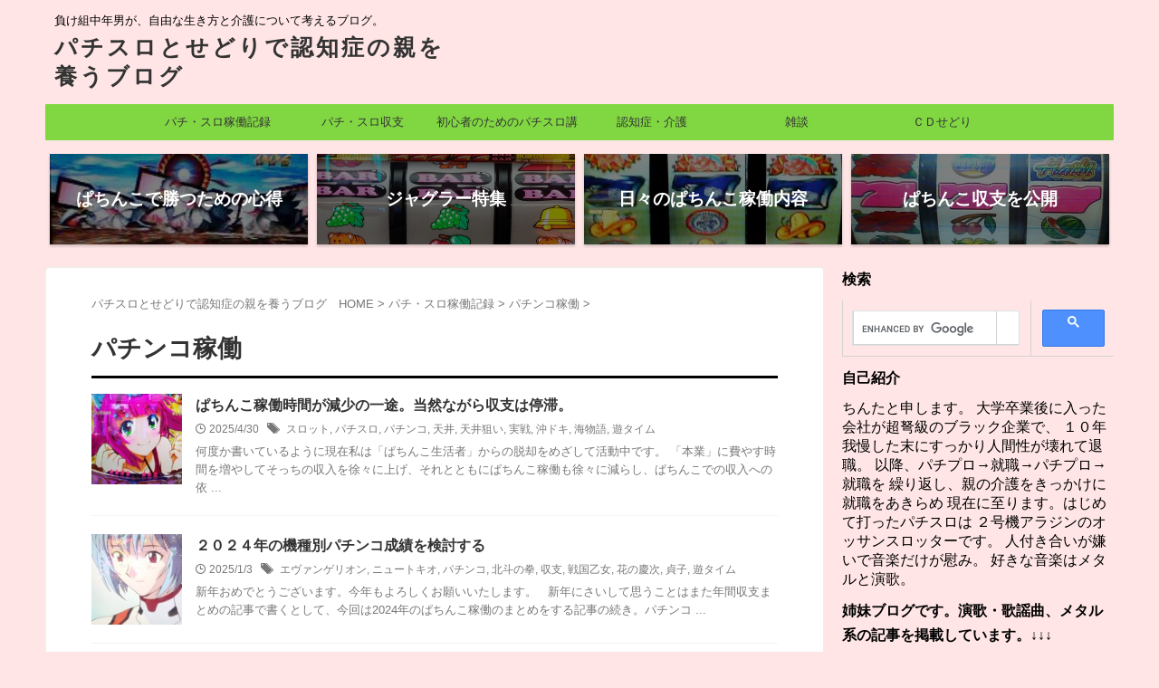

--- FILE ---
content_type: text/html; charset=UTF-8
request_url: https://chinta-slo-kaigo.com/category/kadou/%E3%83%91%E3%83%81%E3%83%B3%E3%82%B3%E7%A8%BC%E5%83%8D/
body_size: 22495
content:
<!DOCTYPE html>
<!--[if lt IE 7]>
<html class="ie6" lang="ja"> <![endif]-->
<!--[if IE 7]>
<html class="i7" lang="ja"> <![endif]-->
<!--[if IE 8]>
<html class="ie" lang="ja"> <![endif]-->
<!--[if gt IE 8]><!-->
<html lang="ja" class="s-navi-search-overlay  toc-style-default">
	<!--<![endif]-->
	<head prefix="og: http://ogp.me/ns# fb: http://ogp.me/ns/fb# article: http://ogp.me/ns/article#">
				<meta charset="UTF-8" >
		<meta name="viewport" content="width=device-width,initial-scale=1.0,user-scalable=no,viewport-fit=cover">
		<meta name="format-detection" content="telephone=no" >
		<meta name="referrer" content="no-referrer-when-downgrade"/>

		
		<link rel="alternate" type="application/rss+xml" title="パチスロとせどりで認知症の親を養うブログ RSS Feed" href="https://chinta-slo-kaigo.com/feed/" />
		<link rel="pingback" href="https://chinta-slo-kaigo.com/xmlrpc.php" >
		<!--[if lt IE 9]>
		<script src="https://chinta-slo-kaigo.com/wp-content/themes/affinger/js/html5shiv.js"></script>
		<![endif]-->
				<meta name='robots' content='max-image-preview:large' />
<title>パチンコ稼働 - パチスロとせどりで認知症の親を養うブログ</title>
<link rel='dns-prefetch' href='//ajax.googleapis.com' />
<link rel='dns-prefetch' href='//www.googletagmanager.com' />
<style id='wp-img-auto-sizes-contain-inline-css' type='text/css'>
img:is([sizes=auto i],[sizes^="auto," i]){contain-intrinsic-size:3000px 1500px}
/*# sourceURL=wp-img-auto-sizes-contain-inline-css */
</style>
<style id='wp-emoji-styles-inline-css' type='text/css'>

	img.wp-smiley, img.emoji {
		display: inline !important;
		border: none !important;
		box-shadow: none !important;
		height: 1em !important;
		width: 1em !important;
		margin: 0 0.07em !important;
		vertical-align: -0.1em !important;
		background: none !important;
		padding: 0 !important;
	}
/*# sourceURL=wp-emoji-styles-inline-css */
</style>
<style id='wp-block-library-inline-css' type='text/css'>
:root{--wp-block-synced-color:#7a00df;--wp-block-synced-color--rgb:122,0,223;--wp-bound-block-color:var(--wp-block-synced-color);--wp-editor-canvas-background:#ddd;--wp-admin-theme-color:#007cba;--wp-admin-theme-color--rgb:0,124,186;--wp-admin-theme-color-darker-10:#006ba1;--wp-admin-theme-color-darker-10--rgb:0,107,160.5;--wp-admin-theme-color-darker-20:#005a87;--wp-admin-theme-color-darker-20--rgb:0,90,135;--wp-admin-border-width-focus:2px}@media (min-resolution:192dpi){:root{--wp-admin-border-width-focus:1.5px}}.wp-element-button{cursor:pointer}:root .has-very-light-gray-background-color{background-color:#eee}:root .has-very-dark-gray-background-color{background-color:#313131}:root .has-very-light-gray-color{color:#eee}:root .has-very-dark-gray-color{color:#313131}:root .has-vivid-green-cyan-to-vivid-cyan-blue-gradient-background{background:linear-gradient(135deg,#00d084,#0693e3)}:root .has-purple-crush-gradient-background{background:linear-gradient(135deg,#34e2e4,#4721fb 50%,#ab1dfe)}:root .has-hazy-dawn-gradient-background{background:linear-gradient(135deg,#faaca8,#dad0ec)}:root .has-subdued-olive-gradient-background{background:linear-gradient(135deg,#fafae1,#67a671)}:root .has-atomic-cream-gradient-background{background:linear-gradient(135deg,#fdd79a,#004a59)}:root .has-nightshade-gradient-background{background:linear-gradient(135deg,#330968,#31cdcf)}:root .has-midnight-gradient-background{background:linear-gradient(135deg,#020381,#2874fc)}:root{--wp--preset--font-size--normal:16px;--wp--preset--font-size--huge:42px}.has-regular-font-size{font-size:1em}.has-larger-font-size{font-size:2.625em}.has-normal-font-size{font-size:var(--wp--preset--font-size--normal)}.has-huge-font-size{font-size:var(--wp--preset--font-size--huge)}.has-text-align-center{text-align:center}.has-text-align-left{text-align:left}.has-text-align-right{text-align:right}.has-fit-text{white-space:nowrap!important}#end-resizable-editor-section{display:none}.aligncenter{clear:both}.items-justified-left{justify-content:flex-start}.items-justified-center{justify-content:center}.items-justified-right{justify-content:flex-end}.items-justified-space-between{justify-content:space-between}.screen-reader-text{border:0;clip-path:inset(50%);height:1px;margin:-1px;overflow:hidden;padding:0;position:absolute;width:1px;word-wrap:normal!important}.screen-reader-text:focus{background-color:#ddd;clip-path:none;color:#444;display:block;font-size:1em;height:auto;left:5px;line-height:normal;padding:15px 23px 14px;text-decoration:none;top:5px;width:auto;z-index:100000}html :where(.has-border-color){border-style:solid}html :where([style*=border-top-color]){border-top-style:solid}html :where([style*=border-right-color]){border-right-style:solid}html :where([style*=border-bottom-color]){border-bottom-style:solid}html :where([style*=border-left-color]){border-left-style:solid}html :where([style*=border-width]){border-style:solid}html :where([style*=border-top-width]){border-top-style:solid}html :where([style*=border-right-width]){border-right-style:solid}html :where([style*=border-bottom-width]){border-bottom-style:solid}html :where([style*=border-left-width]){border-left-style:solid}html :where(img[class*=wp-image-]){height:auto;max-width:100%}:where(figure){margin:0 0 1em}html :where(.is-position-sticky){--wp-admin--admin-bar--position-offset:var(--wp-admin--admin-bar--height,0px)}@media screen and (max-width:600px){html :where(.is-position-sticky){--wp-admin--admin-bar--position-offset:0px}}

/*# sourceURL=wp-block-library-inline-css */
</style><style id='global-styles-inline-css' type='text/css'>
:root{--wp--preset--aspect-ratio--square: 1;--wp--preset--aspect-ratio--4-3: 4/3;--wp--preset--aspect-ratio--3-4: 3/4;--wp--preset--aspect-ratio--3-2: 3/2;--wp--preset--aspect-ratio--2-3: 2/3;--wp--preset--aspect-ratio--16-9: 16/9;--wp--preset--aspect-ratio--9-16: 9/16;--wp--preset--color--black: #000000;--wp--preset--color--cyan-bluish-gray: #abb8c3;--wp--preset--color--white: #ffffff;--wp--preset--color--pale-pink: #f78da7;--wp--preset--color--vivid-red: #cf2e2e;--wp--preset--color--luminous-vivid-orange: #ff6900;--wp--preset--color--luminous-vivid-amber: #fcb900;--wp--preset--color--light-green-cyan: #eefaff;--wp--preset--color--vivid-green-cyan: #00d084;--wp--preset--color--pale-cyan-blue: #8ed1fc;--wp--preset--color--vivid-cyan-blue: #0693e3;--wp--preset--color--vivid-purple: #9b51e0;--wp--preset--color--soft-red: #e92f3d;--wp--preset--color--light-grayish-red: #fdf0f2;--wp--preset--color--vivid-yellow: #ffc107;--wp--preset--color--very-pale-yellow: #fffde7;--wp--preset--color--very-light-gray: #fafafa;--wp--preset--color--very-dark-gray: #313131;--wp--preset--color--original-color-a: #92949c;--wp--preset--color--original-color-b: #9c9ea5;--wp--preset--color--original-color-c: #FAFAFA;--wp--preset--color--original-color-d: #FFFFFF;--wp--preset--gradient--vivid-cyan-blue-to-vivid-purple: linear-gradient(135deg,rgb(6,147,227) 0%,rgb(155,81,224) 100%);--wp--preset--gradient--light-green-cyan-to-vivid-green-cyan: linear-gradient(135deg,rgb(122,220,180) 0%,rgb(0,208,130) 100%);--wp--preset--gradient--luminous-vivid-amber-to-luminous-vivid-orange: linear-gradient(135deg,rgb(252,185,0) 0%,rgb(255,105,0) 100%);--wp--preset--gradient--luminous-vivid-orange-to-vivid-red: linear-gradient(135deg,rgb(255,105,0) 0%,rgb(207,46,46) 100%);--wp--preset--gradient--very-light-gray-to-cyan-bluish-gray: linear-gradient(135deg,rgb(238,238,238) 0%,rgb(169,184,195) 100%);--wp--preset--gradient--cool-to-warm-spectrum: linear-gradient(135deg,rgb(74,234,220) 0%,rgb(151,120,209) 20%,rgb(207,42,186) 40%,rgb(238,44,130) 60%,rgb(251,105,98) 80%,rgb(254,248,76) 100%);--wp--preset--gradient--blush-light-purple: linear-gradient(135deg,rgb(255,206,236) 0%,rgb(152,150,240) 100%);--wp--preset--gradient--blush-bordeaux: linear-gradient(135deg,rgb(254,205,165) 0%,rgb(254,45,45) 50%,rgb(107,0,62) 100%);--wp--preset--gradient--luminous-dusk: linear-gradient(135deg,rgb(255,203,112) 0%,rgb(199,81,192) 50%,rgb(65,88,208) 100%);--wp--preset--gradient--pale-ocean: linear-gradient(135deg,rgb(255,245,203) 0%,rgb(182,227,212) 50%,rgb(51,167,181) 100%);--wp--preset--gradient--electric-grass: linear-gradient(135deg,rgb(202,248,128) 0%,rgb(113,206,126) 100%);--wp--preset--gradient--midnight: linear-gradient(135deg,rgb(2,3,129) 0%,rgb(40,116,252) 100%);--wp--preset--font-size--small: .8em;--wp--preset--font-size--medium: 20px;--wp--preset--font-size--large: 1.5em;--wp--preset--font-size--x-large: 42px;--wp--preset--font-size--st-regular: 1em;--wp--preset--font-size--huge: 3em;--wp--preset--spacing--20: 0.44rem;--wp--preset--spacing--30: 0.67rem;--wp--preset--spacing--40: 1rem;--wp--preset--spacing--50: 1.5rem;--wp--preset--spacing--60: 2.25rem;--wp--preset--spacing--70: 3.38rem;--wp--preset--spacing--80: 5.06rem;--wp--preset--shadow--natural: 6px 6px 9px rgba(0, 0, 0, 0.2);--wp--preset--shadow--deep: 12px 12px 50px rgba(0, 0, 0, 0.4);--wp--preset--shadow--sharp: 6px 6px 0px rgba(0, 0, 0, 0.2);--wp--preset--shadow--outlined: 6px 6px 0px -3px rgb(255, 255, 255), 6px 6px rgb(0, 0, 0);--wp--preset--shadow--crisp: 6px 6px 0px rgb(0, 0, 0);}:where(.is-layout-flex){gap: 0.5em;}:where(.is-layout-grid){gap: 0.5em;}body .is-layout-flex{display: flex;}.is-layout-flex{flex-wrap: wrap;align-items: center;}.is-layout-flex > :is(*, div){margin: 0;}body .is-layout-grid{display: grid;}.is-layout-grid > :is(*, div){margin: 0;}:where(.wp-block-columns.is-layout-flex){gap: 2em;}:where(.wp-block-columns.is-layout-grid){gap: 2em;}:where(.wp-block-post-template.is-layout-flex){gap: 1.25em;}:where(.wp-block-post-template.is-layout-grid){gap: 1.25em;}.has-black-color{color: var(--wp--preset--color--black) !important;}.has-cyan-bluish-gray-color{color: var(--wp--preset--color--cyan-bluish-gray) !important;}.has-white-color{color: var(--wp--preset--color--white) !important;}.has-pale-pink-color{color: var(--wp--preset--color--pale-pink) !important;}.has-vivid-red-color{color: var(--wp--preset--color--vivid-red) !important;}.has-luminous-vivid-orange-color{color: var(--wp--preset--color--luminous-vivid-orange) !important;}.has-luminous-vivid-amber-color{color: var(--wp--preset--color--luminous-vivid-amber) !important;}.has-light-green-cyan-color{color: var(--wp--preset--color--light-green-cyan) !important;}.has-vivid-green-cyan-color{color: var(--wp--preset--color--vivid-green-cyan) !important;}.has-pale-cyan-blue-color{color: var(--wp--preset--color--pale-cyan-blue) !important;}.has-vivid-cyan-blue-color{color: var(--wp--preset--color--vivid-cyan-blue) !important;}.has-vivid-purple-color{color: var(--wp--preset--color--vivid-purple) !important;}.has-black-background-color{background-color: var(--wp--preset--color--black) !important;}.has-cyan-bluish-gray-background-color{background-color: var(--wp--preset--color--cyan-bluish-gray) !important;}.has-white-background-color{background-color: var(--wp--preset--color--white) !important;}.has-pale-pink-background-color{background-color: var(--wp--preset--color--pale-pink) !important;}.has-vivid-red-background-color{background-color: var(--wp--preset--color--vivid-red) !important;}.has-luminous-vivid-orange-background-color{background-color: var(--wp--preset--color--luminous-vivid-orange) !important;}.has-luminous-vivid-amber-background-color{background-color: var(--wp--preset--color--luminous-vivid-amber) !important;}.has-light-green-cyan-background-color{background-color: var(--wp--preset--color--light-green-cyan) !important;}.has-vivid-green-cyan-background-color{background-color: var(--wp--preset--color--vivid-green-cyan) !important;}.has-pale-cyan-blue-background-color{background-color: var(--wp--preset--color--pale-cyan-blue) !important;}.has-vivid-cyan-blue-background-color{background-color: var(--wp--preset--color--vivid-cyan-blue) !important;}.has-vivid-purple-background-color{background-color: var(--wp--preset--color--vivid-purple) !important;}.has-black-border-color{border-color: var(--wp--preset--color--black) !important;}.has-cyan-bluish-gray-border-color{border-color: var(--wp--preset--color--cyan-bluish-gray) !important;}.has-white-border-color{border-color: var(--wp--preset--color--white) !important;}.has-pale-pink-border-color{border-color: var(--wp--preset--color--pale-pink) !important;}.has-vivid-red-border-color{border-color: var(--wp--preset--color--vivid-red) !important;}.has-luminous-vivid-orange-border-color{border-color: var(--wp--preset--color--luminous-vivid-orange) !important;}.has-luminous-vivid-amber-border-color{border-color: var(--wp--preset--color--luminous-vivid-amber) !important;}.has-light-green-cyan-border-color{border-color: var(--wp--preset--color--light-green-cyan) !important;}.has-vivid-green-cyan-border-color{border-color: var(--wp--preset--color--vivid-green-cyan) !important;}.has-pale-cyan-blue-border-color{border-color: var(--wp--preset--color--pale-cyan-blue) !important;}.has-vivid-cyan-blue-border-color{border-color: var(--wp--preset--color--vivid-cyan-blue) !important;}.has-vivid-purple-border-color{border-color: var(--wp--preset--color--vivid-purple) !important;}.has-vivid-cyan-blue-to-vivid-purple-gradient-background{background: var(--wp--preset--gradient--vivid-cyan-blue-to-vivid-purple) !important;}.has-light-green-cyan-to-vivid-green-cyan-gradient-background{background: var(--wp--preset--gradient--light-green-cyan-to-vivid-green-cyan) !important;}.has-luminous-vivid-amber-to-luminous-vivid-orange-gradient-background{background: var(--wp--preset--gradient--luminous-vivid-amber-to-luminous-vivid-orange) !important;}.has-luminous-vivid-orange-to-vivid-red-gradient-background{background: var(--wp--preset--gradient--luminous-vivid-orange-to-vivid-red) !important;}.has-very-light-gray-to-cyan-bluish-gray-gradient-background{background: var(--wp--preset--gradient--very-light-gray-to-cyan-bluish-gray) !important;}.has-cool-to-warm-spectrum-gradient-background{background: var(--wp--preset--gradient--cool-to-warm-spectrum) !important;}.has-blush-light-purple-gradient-background{background: var(--wp--preset--gradient--blush-light-purple) !important;}.has-blush-bordeaux-gradient-background{background: var(--wp--preset--gradient--blush-bordeaux) !important;}.has-luminous-dusk-gradient-background{background: var(--wp--preset--gradient--luminous-dusk) !important;}.has-pale-ocean-gradient-background{background: var(--wp--preset--gradient--pale-ocean) !important;}.has-electric-grass-gradient-background{background: var(--wp--preset--gradient--electric-grass) !important;}.has-midnight-gradient-background{background: var(--wp--preset--gradient--midnight) !important;}.has-small-font-size{font-size: var(--wp--preset--font-size--small) !important;}.has-medium-font-size{font-size: var(--wp--preset--font-size--medium) !important;}.has-large-font-size{font-size: var(--wp--preset--font-size--large) !important;}.has-x-large-font-size{font-size: var(--wp--preset--font-size--x-large) !important;}
/*# sourceURL=global-styles-inline-css */
</style>

<style id='classic-theme-styles-inline-css' type='text/css'>
/*! This file is auto-generated */
.wp-block-button__link{color:#fff;background-color:#32373c;border-radius:9999px;box-shadow:none;text-decoration:none;padding:calc(.667em + 2px) calc(1.333em + 2px);font-size:1.125em}.wp-block-file__button{background:#32373c;color:#fff;text-decoration:none}
/*# sourceURL=/wp-includes/css/classic-themes.min.css */
</style>
<link rel='stylesheet' id='contact-form-7-css' href='https://chinta-slo-kaigo.com/wp-content/plugins/contact-form-7/includes/css/styles.css?ver=6.1.4' type='text/css' media='all' />
<link rel='stylesheet' id='st-affiliate-manager-index-css' href='https://chinta-slo-kaigo.com/wp-content/plugins/st-affiliate-manager/Resources/assets/bundles/index.css?ver=d97910fa5c14ba02ba65' type='text/css' media='all' />
<link rel='stylesheet' id='normalize-css' href='https://chinta-slo-kaigo.com/wp-content/themes/affinger/css/normalize.css?ver=1.5.9' type='text/css' media='all' />
<link rel='stylesheet' id='st_svg-css' href='https://chinta-slo-kaigo.com/wp-content/themes/affinger/st_svg/style.css?ver=6.9' type='text/css' media='all' />
<link rel='stylesheet' id='style-css' href='https://chinta-slo-kaigo.com/wp-content/themes/affinger/style.css?ver=6.9' type='text/css' media='all' />
<link rel='stylesheet' id='child-style-css' href='https://chinta-slo-kaigo.com/wp-content/themes/affinger-child/style.css?ver=6.9' type='text/css' media='all' />
<link rel='stylesheet' id='single-css' href='https://chinta-slo-kaigo.com/wp-content/themes/affinger/st-rankcss.php' type='text/css' media='all' />
<link rel='stylesheet' id='st-themecss-css' href='https://chinta-slo-kaigo.com/wp-content/themes/affinger/st-themecss-loader.php?ver=6.9' type='text/css' media='all' />
<script type="text/javascript" src="//ajax.googleapis.com/ajax/libs/jquery/1.11.3/jquery.min.js?ver=1.11.3" id="jquery-js"></script>

<!-- Site Kit によって追加された Google タグ（gtag.js）スニペット -->
<!-- Google アナリティクス スニペット (Site Kit が追加) -->
<script type="text/javascript" id="google_gtagjs-js" async data-type="lazy" data-src="https://www.googletagmanager.com/gtag/js?id=G-KR05BCBB1K"></script>
<script type="text/javascript" id="google_gtagjs-js-after">
/* <![CDATA[ */
window.dataLayer = window.dataLayer || [];function gtag(){dataLayer.push(arguments);}
gtag("set","linker",{"domains":["chinta-slo-kaigo.com"]});
gtag("js", new Date());
gtag("set", "developer_id.dZTNiMT", true);
gtag("config", "G-KR05BCBB1K");
//# sourceURL=google_gtagjs-js-after
/* ]]> */
</script>
<link rel="https://api.w.org/" href="https://chinta-slo-kaigo.com/wp-json/" /><link rel="alternate" title="JSON" type="application/json" href="https://chinta-slo-kaigo.com/wp-json/wp/v2/categories/461" /><meta name="generator" content="Site Kit by Google 1.168.0" /><link rel="next" href="https://chinta-slo-kaigo.com/category/kadou/%E3%83%91%E3%83%81%E3%83%B3%E3%82%B3%E7%A8%BC%E5%83%8D/page/2/" />
<meta name="google-site-verification" content="5-QpDFpZRHLEIa3KeITzfHUljcVhhc5H111PURObZYY" />
<style type="text/css" id="custom-background-css">
body.custom-background { background-color: #ffe5e5; }
</style>
			<style type="text/css" id="wp-custom-css">
			header .sitename {
display: inline-block;
font-size: 25px;
letter-spacing: 3px;
}		</style>
				
<!-- OGP -->

<meta property="og:type" content="website">
<meta property="og:title" content="パチスロとせどりで認知症の親を養うブログ">
<meta property="og:url" content="https://chinta-slo-kaigo.com">
<meta property="og:description" content="負け組中年男が、自由な生き方と介護について考えるブログ。">
<meta property="og:site_name" content="パチスロとせどりで認知症の親を養うブログ">
<meta property="og:image" content="https://chinta-slo-kaigo.com/wp-content/themes/affinger/images/no-img.png">


<!-- /OGP -->
		

	<script>
		(function (window, document, $, undefined) {
			'use strict';

			$(function(){
			$('.entry-content a[href^=http]')
				.not('[href*="'+location.hostname+'"]')
				.attr({target:"_blank"})
			;})
		}(window, window.document, jQuery));
	</script>

<script>
	(function (window, document, $, undefined) {
		'use strict';

		var SlideBox = (function () {
			/**
			 * @param $element
			 *
			 * @constructor
			 */
			function SlideBox($element) {
				this._$element = $element;
			}

			SlideBox.prototype.$content = function () {
				return this._$element.find('[data-st-slidebox-content]');
			};

			SlideBox.prototype.$toggle = function () {
				return this._$element.find('[data-st-slidebox-toggle]');
			};

			SlideBox.prototype.$icon = function () {
				return this._$element.find('[data-st-slidebox-icon]');
			};

			SlideBox.prototype.$text = function () {
				return this._$element.find('[data-st-slidebox-text]');
			};

			SlideBox.prototype.is_expanded = function () {
				return !!(this._$element.filter('[data-st-slidebox-expanded="true"]').length);
			};

			SlideBox.prototype.expand = function () {
				var self = this;

				this.$content().slideDown()
					.promise()
					.then(function () {
						var $icon = self.$icon();
						var $text = self.$text();

						$icon.removeClass($icon.attr('data-st-slidebox-icon-collapsed'))
							.addClass($icon.attr('data-st-slidebox-icon-expanded'))

						$text.text($text.attr('data-st-slidebox-text-expanded'))

						self._$element.removeClass('is-collapsed')
							.addClass('is-expanded');

						self._$element.attr('data-st-slidebox-expanded', 'true');
					});
			};

			SlideBox.prototype.collapse = function () {
				var self = this;

				this.$content().slideUp()
					.promise()
					.then(function () {
						var $icon = self.$icon();
						var $text = self.$text();

						$icon.removeClass($icon.attr('data-st-slidebox-icon-expanded'))
							.addClass($icon.attr('data-st-slidebox-icon-collapsed'))

						$text.text($text.attr('data-st-slidebox-text-collapsed'))

						self._$element.removeClass('is-expanded')
							.addClass('is-collapsed');

						self._$element.attr('data-st-slidebox-expanded', 'false');
					});
			};

			SlideBox.prototype.toggle = function () {
				if (this.is_expanded()) {
					this.collapse();
				} else {
					this.expand();
				}
			};

			SlideBox.prototype.add_event_listeners = function () {
				var self = this;

				this.$toggle().on('click', function (event) {
					self.toggle();
				});
			};

			SlideBox.prototype.initialize = function () {
				this.add_event_listeners();
			};

			return SlideBox;
		}());

		function on_ready() {
			var slideBoxes = [];

			$('[data-st-slidebox]').each(function () {
				var $element = $(this);
				var slideBox = new SlideBox($element);

				slideBoxes.push(slideBox);

				slideBox.initialize();
			});

			return slideBoxes;
		}

		$(on_ready);
	}(window, window.document, jQuery));
</script>

	<script>
		(function (window, document, $, undefined) {
			'use strict';

			$(function(){
			$('.entry-title').wrapInner('<span class="st-dash-design"></span>');
			})
		}(window, window.document, jQuery));
	</script>
	<script>
		(function (window, document, $, undefined) {
			'use strict';

			$(function(){
			$('.post h2:not([class^="is-style-st-heading-custom-"]):not([class*=" is-style-st-heading-custom-"]):not(.st-css-no2) , .h2modoki').wrapInner('<span class="st-dash-design"></span>');
			})
		}(window, window.document, jQuery));
	</script>

<script>
	(function (window, document, $, undefined) {
		'use strict';

		$(function(){
			/* 第一階層のみの目次にクラスを挿入 */
			$("#toc_container:not(:has(ul ul))").addClass("only-toc");
			/* アコーディオンメニュー内のカテゴリーにクラス追加 */
			$(".st-ac-box ul:has(.cat-item)").each(function(){
				$(this).addClass("st-ac-cat");
			});
		});
	}(window, window.document, jQuery));
</script>

<script>
	(function (window, document, $, undefined) {
		'use strict';

		$(function(){
									$('.st-star').parent('.rankh4').css('padding-bottom','5px'); // スターがある場合のランキング見出し調整
		});
	}(window, window.document, jQuery));
</script>



	<script>
		(function (window, document, $, undefined) {
			'use strict';

			$(function() {
				$('.is-style-st-paragraph-kaiwa').wrapInner('<span class="st-paragraph-kaiwa-text">');
			});
		}(window, window.document, jQuery));
	</script>

	<script>
		(function (window, document, $, undefined) {
			'use strict';

			$(function() {
				$('.is-style-st-paragraph-kaiwa-b').wrapInner('<span class="st-paragraph-kaiwa-text">');
			});
		}(window, window.document, jQuery));
	</script>

<script>
	/* Gutenbergスタイルを調整 */
	(function (window, document, $, undefined) {
		'use strict';

		$(function() {
			$( '[class^="is-style-st-paragraph-"],[class*=" is-style-st-paragraph-"]' ).wrapInner( '<span class="st-noflex"></span>' );
		});
	}(window, window.document, jQuery));
</script>



			</head>
	<body ontouchstart="" class="archive category category-461 custom-background wp-theme-affinger wp-child-theme-affinger-child st-af not-front-page" >				<div id="st-ami">
				<div id="wrapper" class="" ontouchstart="">
				<div id="wrapper-in">

					

<header id="">
	<div id="header-full">
		<div id="headbox-bg">
			<div id="headbox">

					<nav id="s-navi" class="pcnone" data-st-nav data-st-nav-type="normal">
		<dl class="acordion is-active" data-st-nav-primary>
			<dt class="trigger">
				<p class="acordion_button"><span class="op op-menu has-text"><i class="st-fa st-svg-menu_thin"></i></span></p>

									<p class="acordion_button acordion_button_search"><span class="op op-search"><i class="st-fa st-svg-search_s op-search-close_thin"></i></span></p>
				
									<div id="st-mobile-logo"></div>
				
				<!-- 追加メニュー -->
				
				<!-- 追加メニュー2 -->
				
			</dt>

			<dd class="acordion_tree">
				<div class="acordion_tree_content">

					
					<div class="menu-top-container"><ul id="menu-top" class="menu"><li id="menu-item-161" class="menu-item menu-item-type-taxonomy menu-item-object-category current-category-ancestor current-menu-ancestor current-menu-parent current-category-parent menu-item-has-children menu-item-161"><a href="https://chinta-slo-kaigo.com/category/kadou/"><span class="menu-item-label">パチ・スロ稼働記録</span></a>
<ul class="sub-menu">
	<li id="menu-item-5708" class="menu-item menu-item-type-taxonomy menu-item-object-category menu-item-5708"><a href="https://chinta-slo-kaigo.com/category/kadou/%e3%83%91%e3%83%81%e3%82%b9%e3%83%ad%e7%a8%bc%e5%83%8d/"><span class="menu-item-label">パチスロ稼働</span></a></li>
	<li id="menu-item-4361" class="menu-item menu-item-type-taxonomy menu-item-object-category current-menu-item menu-item-4361"><a href="https://chinta-slo-kaigo.com/category/kadou/%e3%83%91%e3%83%81%e3%83%b3%e3%82%b3%e7%a8%bc%e5%83%8d/" aria-current="page"><span class="menu-item-label">パチンコ稼働</span></a></li>
	<li id="menu-item-8328" class="menu-item menu-item-type-taxonomy menu-item-object-category menu-item-8328"><a href="https://chinta-slo-kaigo.com/category/kadou/%e3%81%b5%e3%81%a0%e3%82%93%e3%81%ae%e7%a8%bc%e5%83%8d%e3%81%ae%e6%a7%98%e5%ad%90/"><span class="menu-item-label">ふだんの稼働の様子</span></a></li>
</ul>
</li>
<li id="menu-item-162" class="menu-item menu-item-type-taxonomy menu-item-object-category menu-item-162"><a href="https://chinta-slo-kaigo.com/category/kadou/syuusi/"><span class="menu-item-label">パチ・スロ収支</span></a></li>
<li id="menu-item-205" class="menu-item menu-item-type-taxonomy menu-item-object-category menu-item-has-children menu-item-205"><a href="https://chinta-slo-kaigo.com/category/kouza/"><span class="menu-item-label">初心者のためのパチスロ講座</span></a>
<ul class="sub-menu">
	<li id="menu-item-163" class="menu-item menu-item-type-taxonomy menu-item-object-category menu-item-163"><a href="https://chinta-slo-kaigo.com/category/kouza/kangaekata/"><span class="menu-item-label">勝つための考え方</span></a></li>
	<li id="menu-item-661" class="menu-item menu-item-type-taxonomy menu-item-object-category menu-item-661"><a href="https://chinta-slo-kaigo.com/category/kouza/katutisiki/"><span class="menu-item-label">勝つための必須知識</span></a></li>
	<li id="menu-item-591" class="menu-item menu-item-type-taxonomy menu-item-object-category menu-item-591"><a href="https://chinta-slo-kaigo.com/category/kouza/syuusijyuuyou/"><span class="menu-item-label">収支を記録することの重要性</span></a></li>
	<li id="menu-item-607" class="menu-item menu-item-type-taxonomy menu-item-object-category menu-item-607"><a href="https://chinta-slo-kaigo.com/category/kouza/%e6%88%a6%e7%95%a5/"><span class="menu-item-label">戦略</span></a></li>
	<li id="menu-item-1302" class="menu-item menu-item-type-taxonomy menu-item-object-category menu-item-1302"><a href="https://chinta-slo-kaigo.com/category/kouza/%e7%9b%ae%e6%8a%bc%e3%81%97/"><span class="menu-item-label">目押し</span></a></li>
	<li id="menu-item-1388" class="menu-item menu-item-type-taxonomy menu-item-object-category menu-item-1388"><a href="https://chinta-slo-kaigo.com/category/kouza/juggler/"><span class="menu-item-label">ジャグラー</span></a></li>
	<li id="menu-item-2160" class="menu-item menu-item-type-taxonomy menu-item-object-category menu-item-2160"><a href="https://chinta-slo-kaigo.com/category/kouza/%e3%83%91%e3%83%81%e3%83%b3%e3%82%b3/"><span class="menu-item-label">パチンコ</span></a></li>
	<li id="menu-item-3064" class="menu-item menu-item-type-taxonomy menu-item-object-category menu-item-3064"><a href="https://chinta-slo-kaigo.com/category/kouza/%e3%83%91%e3%83%81%e5%b1%8b%e3%81%a7%e3%81%ae%e3%83%9e%e3%83%8a%e3%83%bc/"><span class="menu-item-label">パチ屋でのマナー</span></a></li>
</ul>
</li>
<li id="menu-item-164" class="menu-item menu-item-type-taxonomy menu-item-object-category menu-item-has-children menu-item-164"><a href="https://chinta-slo-kaigo.com/category/kaigo/"><span class="menu-item-label">認知症・介護</span></a>
<ul class="sub-menu">
	<li id="menu-item-807" class="menu-item menu-item-type-taxonomy menu-item-object-category menu-item-807"><a href="https://chinta-slo-kaigo.com/category/kaigo/tokuyou/"><span class="menu-item-label">特別養護老人ホーム</span></a></li>
	<li id="menu-item-808" class="menu-item menu-item-type-taxonomy menu-item-object-category menu-item-808"><a href="https://chinta-slo-kaigo.com/category/kaigo/sinkou/"><span class="menu-item-label">認知症の進行をふりかえってみる</span></a></li>
	<li id="menu-item-3281" class="menu-item menu-item-type-taxonomy menu-item-object-category menu-item-3281"><a href="https://chinta-slo-kaigo.com/category/kaigo/%e8%aa%8d%e7%9f%a5%e7%97%87%e3%82%92%e4%ba%88%e9%98%b2%e3%81%99%e3%82%8b%e3%81%9f%e3%82%81%e3%81%ab/"><span class="menu-item-label">認知症を予防するために</span></a></li>
	<li id="menu-item-12996" class="menu-item menu-item-type-taxonomy menu-item-object-category menu-item-12996"><a href="https://chinta-slo-kaigo.com/category/kaigo/%e9%ab%98%e9%bd%a2%e3%83%89%e3%83%a9%e3%82%a4%e3%83%90%e3%83%bc%e5%95%8f%e9%a1%8c/"><span class="menu-item-label">高齢ドライバー問題</span></a></li>
</ul>
</li>
<li id="menu-item-272" class="menu-item menu-item-type-taxonomy menu-item-object-category menu-item-has-children menu-item-272"><a href="https://chinta-slo-kaigo.com/category/zatudan/"><span class="menu-item-label">雑談</span></a>
<ul class="sub-menu">
	<li id="menu-item-1194" class="menu-item menu-item-type-taxonomy menu-item-object-category menu-item-1194"><a href="https://chinta-slo-kaigo.com/category/zatudan/%e3%83%91%e3%83%81%e3%83%b3%e3%82%b3%e3%83%bb%e3%83%91%e3%83%81%e3%82%b9%e3%83%ad%e9%9b%91%e8%ab%87/"><span class="menu-item-label">パチンコ・パチスロ雑談</span></a></li>
	<li id="menu-item-8541" class="menu-item menu-item-type-taxonomy menu-item-object-category menu-item-8541"><a href="https://chinta-slo-kaigo.com/category/zatudan/%e3%83%91%e3%83%81%e3%82%b9%e3%83%ad%e3%80%80%e5%90%8d%e6%a9%9f%e5%9b%9e%e6%83%b3/"><span class="menu-item-label">パチスロ　名機回想</span></a></li>
	<li id="menu-item-461" class="menu-item menu-item-type-taxonomy menu-item-object-category menu-item-461"><a href="https://chinta-slo-kaigo.com/category/zatudan/%e5%a4%a7%e7%9b%b8%e6%92%b2/"><span class="menu-item-label">大相撲</span></a></li>
	<li id="menu-item-3537" class="menu-item menu-item-type-taxonomy menu-item-object-category menu-item-3537"><a href="https://chinta-slo-kaigo.com/category/zatudan/%e3%82%ab%e3%82%b8%e3%83%8e%e5%90%88%e6%b3%95%e5%8c%96/"><span class="menu-item-label">カジノ合法化</span></a></li>
	<li id="menu-item-5358" class="menu-item menu-item-type-taxonomy menu-item-object-category menu-item-5358"><a href="https://chinta-slo-kaigo.com/category/zatudan/%e3%82%ae%e3%83%a3%e3%83%b3%e3%83%96%e3%83%ab%e4%be%9d%e5%ad%98%e5%95%8f%e9%a1%8c/"><span class="menu-item-label">ギャンブル依存問題</span></a></li>
	<li id="menu-item-9525" class="menu-item menu-item-type-taxonomy menu-item-object-category menu-item-9525"><a href="https://chinta-slo-kaigo.com/category/zatudan/%e3%82%bf%e3%83%90%e3%82%b3%e3%81%ae%e5%95%8f%e9%a1%8c/"><span class="menu-item-label">タバコの問題</span></a></li>
	<li id="menu-item-14514" class="menu-item menu-item-type-taxonomy menu-item-object-category menu-item-14514"><a href="https://chinta-slo-kaigo.com/category/zatudan/%e6%96%b0%e5%9e%8b%e3%82%b3%e3%83%ad%e3%83%8a%e3%82%a6%e3%82%a3%e3%83%ab%e3%82%b9/"><span class="menu-item-label">新型コロナウィルス</span></a></li>
	<li id="menu-item-165" class="menu-item menu-item-type-taxonomy menu-item-object-category menu-item-165"><a href="https://chinta-slo-kaigo.com/category/zatudan/ongakunohanasi/"><span class="menu-item-label">音楽の話</span></a></li>
	<li id="menu-item-7229" class="menu-item menu-item-type-custom menu-item-object-custom menu-item-7229"><a target="_blank" href="https://chinta-enka-metal.com/"><span class="menu-item-label">姉妹サイト（音楽関連）</span></a></li>
</ul>
</li>
<li id="menu-item-160" class="menu-item menu-item-type-taxonomy menu-item-object-category menu-item-160"><a href="https://chinta-slo-kaigo.com/category/ongaku/"><span class="menu-item-label">ＣＤせどり</span></a></li>
</ul></div>
					<div class="clear"></div>

					
				</div>
			</dd>

							<dd class="acordion_search">
					<div class="acordion_search_content">
													<div id="search" class="search-custom-d">
	<form method="get" id="searchform" action="https://chinta-slo-kaigo.com/">
		<label class="hidden" for="s">
					</label>
		<input type="text" placeholder="" value="" name="s" id="s" />
		<input type="submit" value="&#xf002;" class="st-fa" id="searchsubmit" />
	</form>
</div>
<!-- /stinger -->
											</div>
				</dd>
					</dl>

					</nav>

									<div id="header-l">
						
						<div id="st-text-logo">
							
    
		
			<!-- キャプション -->
			
				          		 	 <p class="descr sitenametop">
           		     	負け組中年男が、自由な生き方と介護について考えるブログ。           			 </p>
				
			
			<!-- ロゴ又はブログ名 -->
			          		  <p class="sitename"><a href="https://chinta-slo-kaigo.com/">
              		                  		    パチスロとせどりで認知症の親を養うブログ               		           		  </a></p>
        				<!-- ロゴ又はブログ名ここまで -->

		
	
						</div>
					</div><!-- /#header-l -->
				
				<div id="header-r" class="smanone">
					
				</div><!-- /#header-r -->

			</div><!-- /#headbox -->
		</div><!-- /#headbox-bg clearfix -->

		
		
		
		
			

			<div id="gazou-wide">
					<div id="st-menubox">
			<div id="st-menuwide">
				<nav class="smanone clearfix"><ul id="menu-top-1" class="menu"><li class="menu-item menu-item-type-taxonomy menu-item-object-category current-category-ancestor current-menu-ancestor current-menu-parent current-category-parent menu-item-has-children menu-item-161"><a href="https://chinta-slo-kaigo.com/category/kadou/">パチ・スロ稼働記録</a>
<ul class="sub-menu">
	<li class="menu-item menu-item-type-taxonomy menu-item-object-category menu-item-5708"><a href="https://chinta-slo-kaigo.com/category/kadou/%e3%83%91%e3%83%81%e3%82%b9%e3%83%ad%e7%a8%bc%e5%83%8d/">パチスロ稼働</a></li>
	<li class="menu-item menu-item-type-taxonomy menu-item-object-category current-menu-item menu-item-4361"><a href="https://chinta-slo-kaigo.com/category/kadou/%e3%83%91%e3%83%81%e3%83%b3%e3%82%b3%e7%a8%bc%e5%83%8d/" aria-current="page">パチンコ稼働</a></li>
	<li class="menu-item menu-item-type-taxonomy menu-item-object-category menu-item-8328"><a href="https://chinta-slo-kaigo.com/category/kadou/%e3%81%b5%e3%81%a0%e3%82%93%e3%81%ae%e7%a8%bc%e5%83%8d%e3%81%ae%e6%a7%98%e5%ad%90/">ふだんの稼働の様子</a></li>
</ul>
</li>
<li class="menu-item menu-item-type-taxonomy menu-item-object-category menu-item-162"><a href="https://chinta-slo-kaigo.com/category/kadou/syuusi/">パチ・スロ収支</a></li>
<li class="menu-item menu-item-type-taxonomy menu-item-object-category menu-item-has-children menu-item-205"><a href="https://chinta-slo-kaigo.com/category/kouza/">初心者のためのパチスロ講座</a>
<ul class="sub-menu">
	<li class="menu-item menu-item-type-taxonomy menu-item-object-category menu-item-163"><a href="https://chinta-slo-kaigo.com/category/kouza/kangaekata/">勝つための考え方</a></li>
	<li class="menu-item menu-item-type-taxonomy menu-item-object-category menu-item-661"><a href="https://chinta-slo-kaigo.com/category/kouza/katutisiki/">勝つための必須知識</a></li>
	<li class="menu-item menu-item-type-taxonomy menu-item-object-category menu-item-591"><a href="https://chinta-slo-kaigo.com/category/kouza/syuusijyuuyou/">収支を記録することの重要性</a></li>
	<li class="menu-item menu-item-type-taxonomy menu-item-object-category menu-item-607"><a href="https://chinta-slo-kaigo.com/category/kouza/%e6%88%a6%e7%95%a5/">戦略</a></li>
	<li class="menu-item menu-item-type-taxonomy menu-item-object-category menu-item-1302"><a href="https://chinta-slo-kaigo.com/category/kouza/%e7%9b%ae%e6%8a%bc%e3%81%97/">目押し</a></li>
	<li class="menu-item menu-item-type-taxonomy menu-item-object-category menu-item-1388"><a href="https://chinta-slo-kaigo.com/category/kouza/juggler/">ジャグラー</a></li>
	<li class="menu-item menu-item-type-taxonomy menu-item-object-category menu-item-2160"><a href="https://chinta-slo-kaigo.com/category/kouza/%e3%83%91%e3%83%81%e3%83%b3%e3%82%b3/">パチンコ</a></li>
	<li class="menu-item menu-item-type-taxonomy menu-item-object-category menu-item-3064"><a href="https://chinta-slo-kaigo.com/category/kouza/%e3%83%91%e3%83%81%e5%b1%8b%e3%81%a7%e3%81%ae%e3%83%9e%e3%83%8a%e3%83%bc/">パチ屋でのマナー</a></li>
</ul>
</li>
<li class="menu-item menu-item-type-taxonomy menu-item-object-category menu-item-has-children menu-item-164"><a href="https://chinta-slo-kaigo.com/category/kaigo/">認知症・介護</a>
<ul class="sub-menu">
	<li class="menu-item menu-item-type-taxonomy menu-item-object-category menu-item-807"><a href="https://chinta-slo-kaigo.com/category/kaigo/tokuyou/">特別養護老人ホーム</a></li>
	<li class="menu-item menu-item-type-taxonomy menu-item-object-category menu-item-808"><a href="https://chinta-slo-kaigo.com/category/kaigo/sinkou/">認知症の進行をふりかえってみる</a></li>
	<li class="menu-item menu-item-type-taxonomy menu-item-object-category menu-item-3281"><a href="https://chinta-slo-kaigo.com/category/kaigo/%e8%aa%8d%e7%9f%a5%e7%97%87%e3%82%92%e4%ba%88%e9%98%b2%e3%81%99%e3%82%8b%e3%81%9f%e3%82%81%e3%81%ab/">認知症を予防するために</a></li>
	<li class="menu-item menu-item-type-taxonomy menu-item-object-category menu-item-12996"><a href="https://chinta-slo-kaigo.com/category/kaigo/%e9%ab%98%e9%bd%a2%e3%83%89%e3%83%a9%e3%82%a4%e3%83%90%e3%83%bc%e5%95%8f%e9%a1%8c/">高齢ドライバー問題</a></li>
</ul>
</li>
<li class="menu-item menu-item-type-taxonomy menu-item-object-category menu-item-has-children menu-item-272"><a href="https://chinta-slo-kaigo.com/category/zatudan/">雑談</a>
<ul class="sub-menu">
	<li class="menu-item menu-item-type-taxonomy menu-item-object-category menu-item-1194"><a href="https://chinta-slo-kaigo.com/category/zatudan/%e3%83%91%e3%83%81%e3%83%b3%e3%82%b3%e3%83%bb%e3%83%91%e3%83%81%e3%82%b9%e3%83%ad%e9%9b%91%e8%ab%87/">パチンコ・パチスロ雑談</a></li>
	<li class="menu-item menu-item-type-taxonomy menu-item-object-category menu-item-8541"><a href="https://chinta-slo-kaigo.com/category/zatudan/%e3%83%91%e3%83%81%e3%82%b9%e3%83%ad%e3%80%80%e5%90%8d%e6%a9%9f%e5%9b%9e%e6%83%b3/">パチスロ　名機回想</a></li>
	<li class="menu-item menu-item-type-taxonomy menu-item-object-category menu-item-461"><a href="https://chinta-slo-kaigo.com/category/zatudan/%e5%a4%a7%e7%9b%b8%e6%92%b2/">大相撲</a></li>
	<li class="menu-item menu-item-type-taxonomy menu-item-object-category menu-item-3537"><a href="https://chinta-slo-kaigo.com/category/zatudan/%e3%82%ab%e3%82%b8%e3%83%8e%e5%90%88%e6%b3%95%e5%8c%96/">カジノ合法化</a></li>
	<li class="menu-item menu-item-type-taxonomy menu-item-object-category menu-item-5358"><a href="https://chinta-slo-kaigo.com/category/zatudan/%e3%82%ae%e3%83%a3%e3%83%b3%e3%83%96%e3%83%ab%e4%be%9d%e5%ad%98%e5%95%8f%e9%a1%8c/">ギャンブル依存問題</a></li>
	<li class="menu-item menu-item-type-taxonomy menu-item-object-category menu-item-9525"><a href="https://chinta-slo-kaigo.com/category/zatudan/%e3%82%bf%e3%83%90%e3%82%b3%e3%81%ae%e5%95%8f%e9%a1%8c/">タバコの問題</a></li>
	<li class="menu-item menu-item-type-taxonomy menu-item-object-category menu-item-14514"><a href="https://chinta-slo-kaigo.com/category/zatudan/%e6%96%b0%e5%9e%8b%e3%82%b3%e3%83%ad%e3%83%8a%e3%82%a6%e3%82%a3%e3%83%ab%e3%82%b9/">新型コロナウィルス</a></li>
	<li class="menu-item menu-item-type-taxonomy menu-item-object-category menu-item-165"><a href="https://chinta-slo-kaigo.com/category/zatudan/ongakunohanasi/">音楽の話</a></li>
	<li class="menu-item menu-item-type-custom menu-item-object-custom menu-item-7229"><a target="_blank" href="https://chinta-enka-metal.com/">姉妹サイト（音楽関連）</a></li>
</ul>
</li>
<li class="menu-item menu-item-type-taxonomy menu-item-object-category menu-item-160"><a href="https://chinta-slo-kaigo.com/category/ongaku/">ＣＤせどり</a></li>
</ul></nav>			</div>
		</div>
										<div id="st-headerbox">
						<div id="st-header">
						</div>
					</div>
									</div>
		
	</div><!-- #header-full -->

	



		<div id="st-header-cardlink-wrapper">
		<ul id="st-header-cardlink" class="st-cardlink-column-d st-cardlink-column-4">
							
														
					<li class="st-cardlink-card has-bg has-link is-darkable"
						style="background-image: url(https://chinta-slo-kaigo.com/wp-content/uploads/2016/02/cropped-P1000071-1.jpg);">
													<a class="st-cardlink-card-link" href="https://chinta-slo-kaigo.com/category/kouza/kangaekata/">
								<div class="st-cardlink-card-text">
									ぱちんこで勝つための心得								</div>
							</a>
											</li>
				
							
														
					<li class="st-cardlink-card has-bg has-link is-darkable"
						style="background-image: url(https://chinta-slo-kaigo.com/wp-content/uploads/2021/10/IMG_20211022_205314-scaled-e1635158098448.jpg);">
													<a class="st-cardlink-card-link" href="https://chinta-slo-kaigo.com/category/kouza/juggler/">
								<div class="st-cardlink-card-text">
									ジャグラー特集								</div>
							</a>
											</li>
				
							
														
					<li class="st-cardlink-card has-bg has-link is-darkable"
						style="background-image: url(https://chinta-slo-kaigo.com/wp-content/uploads/2016/02/P1000076.jpg);">
													<a class="st-cardlink-card-link" href="https://chinta-slo-kaigo.com/category/kadou/%e3%81%b5%e3%81%a0%e3%82%93%e3%81%ae%e7%a8%bc%e5%83%8d%e3%81%ae%e6%a7%98%e5%ad%90/">
								<div class="st-cardlink-card-text">
									日々のぱちんこ稼働内容								</div>
							</a>
											</li>
				
							
														
					<li class="st-cardlink-card has-bg has-link is-darkable"
						style="background-image: url(https://chinta-slo-kaigo.com/wp-content/uploads/2016/02/P1000085.jpg);">
													<a class="st-cardlink-card-link" href="https://chinta-slo-kaigo.com/category/kadou/syuusi/">
								<div class="st-cardlink-card-text">
									ぱちんこ収支を公開								</div>
							</a>
											</li>
				
					</ul>
	</div>


</header>

					<div id="content-w">

						
						

<div id="content" class="clearfix">
    <div id="contentInner">
        <main>
            <article>
				
                <!--ぱんくず -->
					<div id="breadcrumb">
					<ol itemscope itemtype="http://schema.org/BreadcrumbList">
						<li itemprop="itemListElement" itemscope
 itemtype="http://schema.org/ListItem"><a href="https://chinta-slo-kaigo.com" itemprop="item"><span itemprop="name">パチスロとせどりで認知症の親を養うブログ　HOME</span></a> > <meta itemprop="position" content="1" /></li>
																																					<li itemprop="itemListElement" itemscope
 itemtype="http://schema.org/ListItem"><a href="https://chinta-slo-kaigo.com/category/kadou/" itemprop="item">
								<span itemprop="name">パチ・スロ稼働記録</span> </a> &gt;
								<meta itemprop="position" content="2" />
							</li>
																	<li itemprop="itemListElement" itemscope
 itemtype="http://schema.org/ListItem"><a href="https://chinta-slo-kaigo.com/category/kadou/%e3%83%91%e3%83%81%e3%83%b3%e3%82%b3%e7%a8%bc%e5%83%8d/" itemprop="item">
								<span itemprop="name">パチンコ稼働</span> </a> &gt;
								<meta itemprop="position" content="3" />
							</li>
															</ol>
					</div>
					<!--/ ぱんくず -->
                                <div class="post">
                                                    <h1 class="entry-title">パチンコ稼働</h1>
                        
			
							<div id="nocopy" >
					
									</div>
							
                        </div><!-- /post -->

										<aside>
                        		<div class="kanren">
			
		<dl class="clearfix">
			<dt><a href="https://chinta-slo-kaigo.com/202504kadou/">
											<img width="150" height="150" src="https://chinta-slo-kaigo.com/wp-content/uploads/2024/11/241106203128005-scaled-e1731286101472-150x150.jpg" class="attachment-st_thumb150 size-st_thumb150 wp-post-image" alt="" decoding="async" srcset="https://chinta-slo-kaigo.com/wp-content/uploads/2024/11/241106203128005-scaled-e1731286101472-150x150.jpg 150w, https://chinta-slo-kaigo.com/wp-content/uploads/2024/11/241106203128005-scaled-e1731286101472-100x100.jpg 100w" sizes="(max-width: 150px) 100vw, 150px" />									</a></dt>
			<dd>
								<h3><a href="https://chinta-slo-kaigo.com/202504kadou/">
						ぱちんこ稼働時間が減少の一途。当然ながら収支は停滞。					</a></h3>

					<div class="blog_info">
		<p>
							<i class="st-fa st-svg-clock-o"></i>2025/4/30										&nbsp;<span class="pcone">
						<i class="st-fa st-svg-tags"></i>&nbsp;<a href="https://chinta-slo-kaigo.com/tag/%e3%82%b9%e3%83%ad%e3%83%83%e3%83%88/" rel="tag">スロット</a>, <a href="https://chinta-slo-kaigo.com/tag/%e3%83%91%e3%83%81%e3%82%b9%e3%83%ad/" rel="tag">パチスロ</a>, <a href="https://chinta-slo-kaigo.com/tag/%e3%83%91%e3%83%81%e3%83%b3%e3%82%b3/" rel="tag">パチンコ</a>, <a href="https://chinta-slo-kaigo.com/tag/%e5%a4%a9%e4%ba%95/" rel="tag">天井</a>, <a href="https://chinta-slo-kaigo.com/tag/%e5%a4%a9%e4%ba%95%e7%8b%99%e3%81%84/" rel="tag">天井狙い</a>, <a href="https://chinta-slo-kaigo.com/tag/%e5%ae%9f%e6%88%a6/" rel="tag">実戦</a>, <a href="https://chinta-slo-kaigo.com/tag/%e6%b2%96%e3%83%89%e3%82%ad/" rel="tag">沖ドキ</a>, <a href="https://chinta-slo-kaigo.com/tag/%e6%b5%b7%e7%89%a9%e8%aa%9e/" rel="tag">海物語</a>, <a href="https://chinta-slo-kaigo.com/tag/%e9%81%8a%e3%82%bf%e3%82%a4%e3%83%a0/" rel="tag">遊タイム</a>				</span>
					</p>
	</div>

					<div class="st-excerpt smanone">
		<p>何度か書いているように現在私は「ぱちんこ生活者」からの脱却をめざして活動中です。 「本業」に費やす時間を増やしてそっちの収入を徐々に上げ、それとともにぱちんこ稼働も徐々に減らし、ぱちんこでの収入への依 ... </p>
	</div>

				<div class="st-catgroup-under">
</div>
			</dd>
		</dl>
			
		<dl class="clearfix">
			<dt><a href="https://chinta-slo-kaigo.com/2024patisyuusi/">
											<img width="150" height="150" src="https://chinta-slo-kaigo.com/wp-content/uploads/2022/07/IMG_20220118_145847-scaled-e1658877902411-150x150.jpg" class="attachment-st_thumb150 size-st_thumb150 wp-post-image" alt="" decoding="async" srcset="https://chinta-slo-kaigo.com/wp-content/uploads/2022/07/IMG_20220118_145847-scaled-e1658877902411-150x150.jpg 150w, https://chinta-slo-kaigo.com/wp-content/uploads/2022/07/IMG_20220118_145847-scaled-e1658877902411-100x100.jpg 100w, https://chinta-slo-kaigo.com/wp-content/uploads/2022/07/IMG_20220118_145847-scaled-e1658877902411-300x300.jpg 300w, https://chinta-slo-kaigo.com/wp-content/uploads/2022/07/IMG_20220118_145847-scaled-e1658877902411-400x400.jpg 400w" sizes="(max-width: 150px) 100vw, 150px" />									</a></dt>
			<dd>
								<h3><a href="https://chinta-slo-kaigo.com/2024patisyuusi/">
						２０２４年の機種別パチンコ成績を検討する					</a></h3>

					<div class="blog_info">
		<p>
							<i class="st-fa st-svg-clock-o"></i>2025/1/3										&nbsp;<span class="pcone">
						<i class="st-fa st-svg-tags"></i>&nbsp;<a href="https://chinta-slo-kaigo.com/tag/%e3%82%a8%e3%83%b4%e3%82%a1%e3%83%b3%e3%82%b2%e3%83%aa%e3%82%aa%e3%83%b3/" rel="tag">エヴァンゲリオン</a>, <a href="https://chinta-slo-kaigo.com/tag/%e3%83%8b%e3%83%a5%e3%83%bc%e3%83%88%e3%82%ad%e3%82%aa/" rel="tag">ニュートキオ</a>, <a href="https://chinta-slo-kaigo.com/tag/%e3%83%91%e3%83%81%e3%83%b3%e3%82%b3/" rel="tag">パチンコ</a>, <a href="https://chinta-slo-kaigo.com/tag/%e5%8c%97%e6%96%97%e3%81%ae%e6%8b%b3/" rel="tag">北斗の拳</a>, <a href="https://chinta-slo-kaigo.com/tag/%e5%8f%8e%e6%94%af/" rel="tag">収支</a>, <a href="https://chinta-slo-kaigo.com/tag/%e6%88%a6%e5%9b%bd%e4%b9%99%e5%a5%b3/" rel="tag">戦国乙女</a>, <a href="https://chinta-slo-kaigo.com/tag/%e8%8a%b1%e3%81%ae%e6%85%b6%e6%ac%a1/" rel="tag">花の慶次</a>, <a href="https://chinta-slo-kaigo.com/tag/%e8%b2%9e%e5%ad%90/" rel="tag">貞子</a>, <a href="https://chinta-slo-kaigo.com/tag/%e9%81%8a%e3%82%bf%e3%82%a4%e3%83%a0/" rel="tag">遊タイム</a>				</span>
					</p>
	</div>

					<div class="st-excerpt smanone">
		<p>新年おめでとうございます。今年もよろしくお願いいたします。 &nbsp; 新年にさいして思うことはまた年間収支まとめの記事で書くとして、今回は2024年のぱちんこ稼働のまとめをする記事の続き。パチンコ ... </p>
	</div>

				<div class="st-catgroup-under">
</div>
			</dd>
		</dl>
			
		<dl class="clearfix">
			<dt><a href="https://chinta-slo-kaigo.com/2412oouimi5sp/">
											<img width="150" height="150" src="https://chinta-slo-kaigo.com/wp-content/uploads/2018/01/IMG_20180108_172902-1-e1515939767474-150x150.jpg" class="attachment-st_thumb150 size-st_thumb150 wp-post-image" alt="" decoding="async" srcset="https://chinta-slo-kaigo.com/wp-content/uploads/2018/01/IMG_20180108_172902-1-e1515939767474-150x150.jpg 150w, https://chinta-slo-kaigo.com/wp-content/uploads/2018/01/IMG_20180108_172902-1-e1515939767474-100x100.jpg 100w" sizes="(max-width: 150px) 100vw, 150px" />									</a></dt>
			<dd>
								<h3><a href="https://chinta-slo-kaigo.com/2412oouimi5sp/">
						生来のヒキ弱を発揮！？「Ｐ大海物語5スペシャル」打ちたおし日記！					</a></h3>

					<div class="blog_info">
		<p>
							<i class="st-fa st-svg-clock-o"></i>2024/12/31										&nbsp;<span class="pcone">
						<i class="st-fa st-svg-tags"></i>&nbsp;<a href="https://chinta-slo-kaigo.com/tag/sanyo/" rel="tag">SANYO</a>, <a href="https://chinta-slo-kaigo.com/tag/%e3%83%91%e3%83%81%e3%83%b3%e3%82%b3/" rel="tag">パチンコ</a>, <a href="https://chinta-slo-kaigo.com/tag/%e5%8f%8e%e6%94%af/" rel="tag">収支</a>, <a href="https://chinta-slo-kaigo.com/tag/%e5%a4%a9%e4%ba%95/" rel="tag">天井</a>, <a href="https://chinta-slo-kaigo.com/tag/%e5%a4%a9%e4%ba%95%e7%8b%99%e3%81%84/" rel="tag">天井狙い</a>, <a href="https://chinta-slo-kaigo.com/tag/%e5%ae%9f%e6%88%a6/" rel="tag">実戦</a>, <a href="https://chinta-slo-kaigo.com/tag/%e6%b5%b7%e7%89%a9%e8%aa%9e/" rel="tag">海物語</a>, <a href="https://chinta-slo-kaigo.com/tag/%e9%81%8a%e3%82%bf%e3%82%a4%e3%83%a0/" rel="tag">遊タイム</a>				</span>
					</p>
	</div>

					<div class="st-excerpt smanone">
		<p>11月以降、私のぱちんこ収支は猛烈に悪化。もうなにをやっても引けない、というのが続いています。 しかし、いつも言うように、こういうスランプがやってくるのは絶対に避けられないことで、ここで自分のやってい ... </p>
	</div>

				<div class="st-catgroup-under">
</div>
			</dd>
		</dl>
			
		<dl class="clearfix">
			<dt><a href="https://chinta-slo-kaigo.com/ooumi5spjissen/">
											<img width="150" height="150" src="https://chinta-slo-kaigo.com/wp-content/uploads/2024/11/241106203128005-scaled-e1731286101472-150x150.jpg" class="attachment-st_thumb150 size-st_thumb150 wp-post-image" alt="" decoding="async" srcset="https://chinta-slo-kaigo.com/wp-content/uploads/2024/11/241106203128005-scaled-e1731286101472-150x150.jpg 150w, https://chinta-slo-kaigo.com/wp-content/uploads/2024/11/241106203128005-scaled-e1731286101472-100x100.jpg 100w" sizes="(max-width: 150px) 100vw, 150px" />									</a></dt>
			<dd>
								<h3><a href="https://chinta-slo-kaigo.com/ooumi5spjissen/">
						今後の収支への貢献に期待！「P大海物語5スペシャル」を打ってきました					</a></h3>

					<div class="blog_info">
		<p>
							<i class="st-fa st-svg-clock-o"></i>2024/11/11										&nbsp;<span class="pcone">
						<i class="st-fa st-svg-tags"></i>&nbsp;<a href="https://chinta-slo-kaigo.com/tag/sanyo/" rel="tag">SANYO</a>, <a href="https://chinta-slo-kaigo.com/tag/%e3%83%91%e3%83%81%e3%83%b3%e3%82%b3/" rel="tag">パチンコ</a>, <a href="https://chinta-slo-kaigo.com/tag/%e5%a4%a9%e4%ba%95/" rel="tag">天井</a>, <a href="https://chinta-slo-kaigo.com/tag/%e5%a4%a9%e4%ba%95%e7%8b%99%e3%81%84/" rel="tag">天井狙い</a>, <a href="https://chinta-slo-kaigo.com/tag/%e5%ae%9f%e6%88%a6/" rel="tag">実戦</a>, <a href="https://chinta-slo-kaigo.com/tag/%e6%b5%b7%e7%89%a9%e8%aa%9e/" rel="tag">海物語</a>, <a href="https://chinta-slo-kaigo.com/tag/%e9%81%8a%e3%82%bf%e3%82%a4%e3%83%a0/" rel="tag">遊タイム</a>, <a href="https://chinta-slo-kaigo.com/tag/%e9%9d%a2%e7%99%bd%e3%81%84%e5%8f%b0/" rel="tag">面白い台</a>				</span>
					</p>
	</div>

					<div class="st-excerpt smanone">
		<p>SANYOの不滅の大人気パチンコ「海物語」シリーズ最新機種、「大海物語5スペシャル」が先日設置開始されましたね。スマパチの「e」機と従来の玉が出てくる「P」機の両方がいっぺんに登場。異なるスペックで、 ... </p>
	</div>

				<div class="st-catgroup-under">
</div>
			</dd>
		</dl>
			
		<dl class="clearfix">
			<dt><a href="https://chinta-slo-kaigo.com/psadako202410/">
											<img width="150" height="150" src="https://chinta-slo-kaigo.com/wp-content/uploads/2020/06/IMG_20200602_164450-150x150.jpg" class="attachment-st_thumb150 size-st_thumb150 wp-post-image" alt="" decoding="async" srcset="https://chinta-slo-kaigo.com/wp-content/uploads/2020/06/IMG_20200602_164450-150x150.jpg 150w, https://chinta-slo-kaigo.com/wp-content/uploads/2020/06/IMG_20200602_164450-100x100.jpg 100w, https://chinta-slo-kaigo.com/wp-content/uploads/2020/06/IMG_20200602_164450-300x300.jpg 300w, https://chinta-slo-kaigo.com/wp-content/uploads/2020/06/IMG_20200602_164450-400x400.jpg 400w" sizes="(max-width: 150px) 100vw, 150px" />									</a></dt>
			<dd>
								<h3><a href="https://chinta-slo-kaigo.com/psadako202410/">
						久々にけっこう面白い台？　パチンコ「P貞子」を打ってきました					</a></h3>

					<div class="blog_info">
		<p>
							<i class="st-fa st-svg-clock-o"></i>2024/10/15										&nbsp;<span class="pcone">
						<i class="st-fa st-svg-tags"></i>&nbsp;<a href="https://chinta-slo-kaigo.com/tag/%e3%83%91%e3%83%81%e3%83%b3%e3%82%b3/" rel="tag">パチンコ</a>, <a href="https://chinta-slo-kaigo.com/tag/%e3%83%a9%e3%83%83%e3%82%ad%e3%83%bc%e3%83%88%e3%83%aa%e3%82%ac%e3%83%bc/" rel="tag">ラッキートリガー</a>, <a href="https://chinta-slo-kaigo.com/tag/%e3%83%aa%e3%83%b3%e3%82%b0/" rel="tag">リング</a>, <a href="https://chinta-slo-kaigo.com/tag/%e8%97%a4%e5%95%86%e4%ba%8b/" rel="tag">藤商事</a>, <a href="https://chinta-slo-kaigo.com/tag/%e8%b2%9e%e5%ad%90/" rel="tag">貞子</a>, <a href="https://chinta-slo-kaigo.com/tag/%e9%9d%a2%e7%99%bd%e3%81%84%e5%8f%b0/" rel="tag">面白い台</a>				</span>
					</p>
	</div>

					<div class="st-excerpt smanone">
		<p>この数年、パチンコ打って「面白い！」「神台！」「考えた人は天才！」という気持ちでアツくなることはほとんどなくなりました。なにを打っても同じですからねえ。打ってもただイライラするだけの台ばっかり。本気で ... </p>
	</div>

				<div class="st-catgroup-under">
</div>
			</dd>
		</dl>
			
		<dl class="clearfix">
			<dt><a href="https://chinta-slo-kaigo.com/2409hokutokintorojissenn/">
											<img width="150" height="150" src="https://chinta-slo-kaigo.com/wp-content/uploads/2023/11/IMG_20231101_182225-scaled-e1699976925444-150x150.jpg" class="attachment-st_thumb150 size-st_thumb150 wp-post-image" alt="" decoding="async" srcset="https://chinta-slo-kaigo.com/wp-content/uploads/2023/11/IMG_20231101_182225-scaled-e1699976925444-150x150.jpg 150w, https://chinta-slo-kaigo.com/wp-content/uploads/2023/11/IMG_20231101_182225-scaled-e1699976925444-100x100.jpg 100w, https://chinta-slo-kaigo.com/wp-content/uploads/2023/11/IMG_20231101_182225-scaled-e1699976925444-300x300.jpg 300w, https://chinta-slo-kaigo.com/wp-content/uploads/2023/11/IMG_20231101_182225-scaled-e1699976925444-400x400.jpg 400w" sizes="(max-width: 150px) 100vw, 150px" />									</a></dt>
			<dd>
								<h3><a href="https://chinta-slo-kaigo.com/2409hokutokintorojissenn/">
						日常の稼働：「スマスロ北斗の拳」：久しぶりに金トロ台をつかむも・・・！					</a></h3>

					<div class="blog_info">
		<p>
							<i class="st-fa st-svg-clock-o"></i>2024/10/2										&nbsp;<span class="pcone">
						<i class="st-fa st-svg-tags"></i>&nbsp;<a href="https://chinta-slo-kaigo.com/tag/%e3%82%b9%e3%83%ad%e3%83%83%e3%83%88/" rel="tag">スロット</a>, <a href="https://chinta-slo-kaigo.com/tag/%e3%83%91%e3%83%81%e3%82%b9%e3%83%ad/" rel="tag">パチスロ</a>, <a href="https://chinta-slo-kaigo.com/tag/%e3%83%91%e3%83%81%e3%83%b3%e3%82%b3/" rel="tag">パチンコ</a>, <a href="https://chinta-slo-kaigo.com/tag/%e3%83%a9%e3%83%83%e3%82%ad%e3%83%bc%e3%83%88%e3%83%aa%e3%82%ac%e3%83%bc/" rel="tag">ラッキートリガー</a>, <a href="https://chinta-slo-kaigo.com/tag/%e5%8c%97%e6%96%97%e3%81%ae%e6%8b%b3/" rel="tag">北斗の拳</a>, <a href="https://chinta-slo-kaigo.com/tag/%e5%a4%a9%e4%ba%95/" rel="tag">天井</a>, <a href="https://chinta-slo-kaigo.com/tag/%e5%a4%a9%e4%ba%95%e7%8b%99%e3%81%84/" rel="tag">天井狙い</a>, <a href="https://chinta-slo-kaigo.com/tag/%e5%ae%9f%e6%88%a6/" rel="tag">実戦</a>, <a href="https://chinta-slo-kaigo.com/tag/%e8%8a%b1%e3%81%ae%e6%85%b6%e6%ac%a1/" rel="tag">花の慶次</a>				</span>
					</p>
	</div>

					<div class="st-excerpt smanone">
		<p>あとで記事にしますが、この９月のぱちんこ収支は運よくまあまあの数字となりました。 しかしそれも、わざわざ「運よく」と言ったとおり、かなりの部分でたまたまいいほうに偏ったからそうなっただけで、実際は青息 ... </p>
	</div>

				<div class="st-catgroup-under">
</div>
			</dd>
		</dl>
			
		<dl class="clearfix">
			<dt><a href="https://chinta-slo-kaigo.com/umitityuukaijissenn2/">
											<img width="150" height="150" src="https://chinta-slo-kaigo.com/wp-content/uploads/2024/09/240903211137368-scaled-e1726181563621-150x150.jpg" class="attachment-st_thumb150 size-st_thumb150 wp-post-image" alt="" decoding="async" srcset="https://chinta-slo-kaigo.com/wp-content/uploads/2024/09/240903211137368-scaled-e1726181563621-150x150.jpg 150w, https://chinta-slo-kaigo.com/wp-content/uploads/2024/09/240903211137368-scaled-e1726181563621-100x100.jpg 100w" sizes="(max-width: 150px) 100vw, 150px" />									</a></dt>
			<dd>
								<h3><a href="https://chinta-slo-kaigo.com/umitityuukaijissenn2/">
						シリーズ初「ラッキートリガー」搭載機「Pスーパー海物語 IN 地中海2」を打ってきました！ その②					</a></h3>

					<div class="blog_info">
		<p>
							<i class="st-fa st-svg-clock-o"></i>2024/9/13										&nbsp;<span class="pcone">
						<i class="st-fa st-svg-tags"></i>&nbsp;<a href="https://chinta-slo-kaigo.com/tag/sanyo/" rel="tag">SANYO</a>, <a href="https://chinta-slo-kaigo.com/tag/%e3%83%91%e3%83%81%e3%83%b3%e3%82%b3/" rel="tag">パチンコ</a>, <a href="https://chinta-slo-kaigo.com/tag/%e5%ae%9f%e6%88%a6/" rel="tag">実戦</a>, <a href="https://chinta-slo-kaigo.com/tag/%e6%b5%b7%e7%89%a9%e8%aa%9e/" rel="tag">海物語</a>, <a href="https://chinta-slo-kaigo.com/tag/%e9%9d%a2%e7%99%bd%e3%81%84%e5%8f%b0/" rel="tag">面白い台</a>				</span>
					</p>
	</div>

					<div class="st-excerpt smanone">
		<p>前の記事　→シリーズ初「ラッキートリガー」搭載機「Pスーパー海物語 IN 地中海2」を打ってきました！ その①　の続き。 ウリンちゃんが主役の「ラッキートリガー」搭載甘デジ、「Ｐスーパー海物語IN地中 ... </p>
	</div>

				<div class="st-catgroup-under">
</div>
			</dd>
		</dl>
			
		<dl class="clearfix">
			<dt><a href="https://chinta-slo-kaigo.com/superumitityuukai2jissenn/">
											<img width="150" height="150" src="https://chinta-slo-kaigo.com/wp-content/uploads/2024/09/240903121718218-scaled-e1725770594567-150x150.jpg" class="attachment-st_thumb150 size-st_thumb150 wp-post-image" alt="" decoding="async" srcset="https://chinta-slo-kaigo.com/wp-content/uploads/2024/09/240903121718218-scaled-e1725770594567-150x150.jpg 150w, https://chinta-slo-kaigo.com/wp-content/uploads/2024/09/240903121718218-scaled-e1725770594567-100x100.jpg 100w" sizes="(max-width: 150px) 100vw, 150px" />									</a></dt>
			<dd>
								<h3><a href="https://chinta-slo-kaigo.com/superumitityuukai2jissenn/">
						シリーズ初「ラッキートリガー」搭載機「Pスーパー海物語 IN 地中海2」を打ってきました！ その①					</a></h3>

					<div class="blog_info">
		<p>
							<i class="st-fa st-svg-clock-o"></i>2024/9/8										&nbsp;<span class="pcone">
						<i class="st-fa st-svg-tags"></i>&nbsp;<a href="https://chinta-slo-kaigo.com/tag/sanyo/" rel="tag">SANYO</a>, <a href="https://chinta-slo-kaigo.com/tag/%e3%83%91%e3%83%81%e3%83%b3%e3%82%b3/" rel="tag">パチンコ</a>, <a href="https://chinta-slo-kaigo.com/tag/%e5%ae%9f%e6%88%a6/" rel="tag">実戦</a>, <a href="https://chinta-slo-kaigo.com/tag/%e6%b5%b7%e7%89%a9%e8%aa%9e/" rel="tag">海物語</a>, <a href="https://chinta-slo-kaigo.com/tag/%e9%9d%a2%e7%99%bd%e3%81%84%e5%8f%b0/" rel="tag">面白い台</a>				</span>
					</p>
	</div>

					<div class="st-excerpt smanone">
		<p>先日の記事で、パチンコ「海物語」シリーズが25周年をむかえ、こんど出るらしい「大海物語5special」は流行りのラッキートリガーなんか搭載しなくていいから伝統的確変ループで頼むよ・・ということを書き ... </p>
	</div>

				<div class="st-catgroup-under">
</div>
			</dd>
		</dl>
			
		<dl class="clearfix">
			<dt><a href="https://chinta-slo-kaigo.com/ooumi5jissen24summer/">
											<img width="150" height="150" src="https://chinta-slo-kaigo.com/wp-content/uploads/2018/01/IMG_20180108_172902-1-e1515939767474-150x150.jpg" class="attachment-st_thumb150 size-st_thumb150 wp-post-image" alt="" decoding="async" srcset="https://chinta-slo-kaigo.com/wp-content/uploads/2018/01/IMG_20180108_172902-1-e1515939767474-150x150.jpg 150w, https://chinta-slo-kaigo.com/wp-content/uploads/2018/01/IMG_20180108_172902-1-e1515939767474-100x100.jpg 100w" sizes="(max-width: 150px) 100vw, 150px" />									</a></dt>
			<dd>
								<h3><a href="https://chinta-slo-kaigo.com/ooumi5jissen24summer/">
						日常の稼働：海物語25周年！今後も長い付き合いをお願いしたい！					</a></h3>

					<div class="blog_info">
		<p>
							<i class="st-fa st-svg-clock-o"></i>2024/8/23										&nbsp;<span class="pcone">
						<i class="st-fa st-svg-tags"></i>&nbsp;<a href="https://chinta-slo-kaigo.com/tag/sanyo/" rel="tag">SANYO</a>, <a href="https://chinta-slo-kaigo.com/tag/%e3%83%91%e3%83%81%e3%83%b3%e3%82%b3/" rel="tag">パチンコ</a>, <a href="https://chinta-slo-kaigo.com/tag/%e5%ae%9f%e6%88%a6/" rel="tag">実戦</a>, <a href="https://chinta-slo-kaigo.com/tag/%e6%b5%b7%e7%89%a9%e8%aa%9e/" rel="tag">海物語</a>				</span>
					</p>
	</div>

					<div class="st-excerpt smanone">
		<p>SANYOの不滅のヒットシリーズ、パチンコ「海物語」が25周年をむかえているそうです。 25周年を記念したグッズを発売したり、いろいろやってるようですね。グッズはべつにそそられない（サントラをCDで出 ... </p>
	</div>

				<div class="st-catgroup-under">
</div>
			</dd>
		</dl>
			
		<dl class="clearfix">
			<dt><a href="https://chinta-slo-kaigo.com/keijiittenndreamcroon/">
											<img width="150" height="150" src="https://chinta-slo-kaigo.com/wp-content/uploads/2022/07/IMG_20190302_191642-scaled-e1672384368464-150x150.jpg" class="attachment-st_thumb150 size-st_thumb150 wp-post-image" alt="" decoding="async" srcset="https://chinta-slo-kaigo.com/wp-content/uploads/2022/07/IMG_20190302_191642-scaled-e1672384368464-150x150.jpg 150w, https://chinta-slo-kaigo.com/wp-content/uploads/2022/07/IMG_20190302_191642-scaled-e1672384368464-100x100.jpg 100w, https://chinta-slo-kaigo.com/wp-content/uploads/2022/07/IMG_20190302_191642-scaled-e1672384368464-300x300.jpg 300w, https://chinta-slo-kaigo.com/wp-content/uploads/2022/07/IMG_20190302_191642-scaled-e1672384368464-400x400.jpg 400w" sizes="(max-width: 150px) 100vw, 150px" />									</a></dt>
			<dd>
								<h3><a href="https://chinta-slo-kaigo.com/keijiittenndreamcroon/">
						「ラッキートリガー」を初めて引いたが・・・					</a></h3>

					<div class="blog_info">
		<p>
							<i class="st-fa st-svg-clock-o"></i>2024/8/7										&nbsp;<span class="pcone">
						<i class="st-fa st-svg-tags"></i>&nbsp;<a href="https://chinta-slo-kaigo.com/tag/%e3%82%aa%e3%83%bc%e3%82%a4%e3%82%ba%e3%83%9f/" rel="tag">オーイズミ</a>, <a href="https://chinta-slo-kaigo.com/tag/%e3%83%89%e3%83%aa%e3%83%bc%e3%83%a0%e3%82%af%e3%83%ab%e3%83%bc%e3%83%b3ultimate/" rel="tag">ドリームクルーンULTIMATE</a>, <a href="https://chinta-slo-kaigo.com/tag/%e3%83%8b%e3%83%a5%e3%83%bc%e3%82%ae%e3%83%b3/" rel="tag">ニューギン</a>, <a href="https://chinta-slo-kaigo.com/tag/%e3%83%91%e3%83%81%e3%83%b3%e3%82%b3/" rel="tag">パチンコ</a>, <a href="https://chinta-slo-kaigo.com/tag/%e3%83%a9%e3%83%83%e3%82%ad%e3%83%bc%e3%83%88%e3%83%aa%e3%82%ac%e3%83%bc/" rel="tag">ラッキートリガー</a>, <a href="https://chinta-slo-kaigo.com/tag/%e8%8a%b1%e3%81%ae%e6%85%b6%e6%ac%a1/" rel="tag">花の慶次</a>				</span>
					</p>
	</div>

					<div class="st-excerpt smanone">
		<p>話題？のパチンコ「ラッキートリガー」搭載機。 ラッシュ突入時の期待出玉を高めたものの、トータルとしての出玉性能はべつに向上してるわけではないからラッシュが引けないときはさらにキツくなり、結果としてプレ ... </p>
	</div>

				<div class="st-catgroup-under">
</div>
			</dd>
		</dl>
			
		<dl class="clearfix">
			<dt><a href="https://chinta-slo-kaigo.com/dreamcroonooizumi/">
											<img width="150" height="150" src="https://chinta-slo-kaigo.com/wp-content/uploads/2018/07/IMG_20180716_193217-e1531871602917-150x150.jpg" class="attachment-st_thumb150 size-st_thumb150 wp-post-image" alt="" decoding="async" srcset="https://chinta-slo-kaigo.com/wp-content/uploads/2018/07/IMG_20180716_193217-e1531871602917-150x150.jpg 150w, https://chinta-slo-kaigo.com/wp-content/uploads/2018/07/IMG_20180716_193217-e1531871602917-100x100.jpg 100w" sizes="(max-width: 150px) 100vw, 150px" />									</a></dt>
			<dd>
								<h3><a href="https://chinta-slo-kaigo.com/dreamcroonooizumi/">
						ぱちんこ新台は「引き算」で開発してほしい！					</a></h3>

					<div class="blog_info">
		<p>
							<i class="st-fa st-svg-clock-o"></i>2024/7/13										&nbsp;<span class="pcone">
						<i class="st-fa st-svg-tags"></i>&nbsp;<a href="https://chinta-slo-kaigo.com/tag/%e3%82%aa%e3%83%bc%e3%82%a4%e3%82%ba%e3%83%9f/" rel="tag">オーイズミ</a>, <a href="https://chinta-slo-kaigo.com/tag/%e3%83%89%e3%83%aa%e3%83%bc%e3%83%a0%e3%82%af%e3%83%ab%e3%83%bc%e3%83%b3ultimate/" rel="tag">ドリームクルーンULTIMATE</a>, <a href="https://chinta-slo-kaigo.com/tag/%e3%83%8b%e3%83%a5%e3%83%bc%e3%82%ae%e3%83%b3/" rel="tag">ニューギン</a>, <a href="https://chinta-slo-kaigo.com/tag/%e3%83%91%e3%83%81%e3%83%b3%e3%82%b3/" rel="tag">パチンコ</a>, <a href="https://chinta-slo-kaigo.com/tag/%e3%83%9e%e3%83%ab%e3%83%9b%e3%83%b3/" rel="tag">マルホン</a>, <a href="https://chinta-slo-kaigo.com/tag/%e5%a4%a9%e9%be%8d/" rel="tag">天龍</a>, <a href="https://chinta-slo-kaigo.com/tag/%e5%a4%a9%e9%be%8d%e3%82%a4%e3%83%b3%e3%83%95%e3%82%a3%e3%83%8b%e3%83%86%e3%82%a3/" rel="tag">天龍インフィニティ</a>, <a href="https://chinta-slo-kaigo.com/tag/%e5%ae%9f%e6%88%a6/" rel="tag">実戦</a>, <a href="https://chinta-slo-kaigo.com/tag/%e8%8a%b1%e3%81%ae%e6%85%b6%e6%ac%a1/" rel="tag">花の慶次</a>, <a href="https://chinta-slo-kaigo.com/tag/%e9%9d%a2%e7%99%bd%e3%81%84%e5%8f%b0/" rel="tag">面白い台</a>				</span>
					</p>
	</div>

					<div class="st-excerpt smanone">
		<p>先日、私のなじみのホールのひとつに、オーイズミが初めて出したパチンコ台「ＰドリームクルーンULTIMATE」が導入されました。 &nbsp; たぶん打てずに終わるんだろうなあ、と思っていたからちょっと ... </p>
	</div>

				<div class="st-catgroup-under">
</div>
			</dd>
		</dl>
			
		<dl class="clearfix">
			<dt><a href="https://chinta-slo-kaigo.com/2023siwasugoldhokutootome/">
											<img width="150" height="150" src="https://chinta-slo-kaigo.com/wp-content/uploads/2023/04/IMG_20230329_122109-scaled-e1682337773689-150x150.jpg" class="attachment-st_thumb150 size-st_thumb150 wp-post-image" alt="" decoding="async" srcset="https://chinta-slo-kaigo.com/wp-content/uploads/2023/04/IMG_20230329_122109-scaled-e1682337773689-150x150.jpg 150w, https://chinta-slo-kaigo.com/wp-content/uploads/2023/04/IMG_20230329_122109-scaled-e1682337773689-100x100.jpg 100w, https://chinta-slo-kaigo.com/wp-content/uploads/2023/04/IMG_20230329_122109-scaled-e1682337773689-300x300.jpg 300w, https://chinta-slo-kaigo.com/wp-content/uploads/2023/04/IMG_20230329_122109-scaled-e1682337773689-400x400.jpg 400w" sizes="(max-width: 150px) 100vw, 150px" />									</a></dt>
			<dd>
								<h3><a href="https://chinta-slo-kaigo.com/2023siwasugoldhokutootome/">
						もう少し稼ぎがほしい、と動き回る師走の稼働。またまた大チャンスをつかむも・・・！「沖ドキ！GOLD」「スマスロ北斗の拳」実戦！					</a></h3>

					<div class="blog_info">
		<p>
							<i class="st-fa st-svg-clock-o"></i>2023/12/31										&nbsp;<span class="pcone">
						<i class="st-fa st-svg-tags"></i>&nbsp;<a href="https://chinta-slo-kaigo.com/tag/%e3%82%b9%e3%83%ad%e3%83%83%e3%83%88/" rel="tag">スロット</a>, <a href="https://chinta-slo-kaigo.com/tag/%e3%83%91%e3%83%81%e3%82%b9%e3%83%ad/" rel="tag">パチスロ</a>, <a href="https://chinta-slo-kaigo.com/tag/%e3%83%91%e3%83%81%e3%83%b3%e3%82%b3/" rel="tag">パチンコ</a>, <a href="https://chinta-slo-kaigo.com/tag/%e5%8c%97%e6%96%97%e3%81%ae%e6%8b%b3/" rel="tag">北斗の拳</a>, <a href="https://chinta-slo-kaigo.com/tag/%e5%a4%a9%e4%ba%95/" rel="tag">天井</a>, <a href="https://chinta-slo-kaigo.com/tag/%e5%a4%a9%e4%ba%95%e7%8b%99%e3%81%84/" rel="tag">天井狙い</a>, <a href="https://chinta-slo-kaigo.com/tag/%e5%ae%9f%e6%88%a6/" rel="tag">実戦</a>, <a href="https://chinta-slo-kaigo.com/tag/%e6%b2%96%e3%83%89%e3%82%ad/" rel="tag">沖ドキ</a>				</span>
					</p>
	</div>

					<div class="st-excerpt smanone">
		<p>まもなく2023年も終了ですね。みなさまどんな年末をお過ごしでしょうか。 12月の収支の記事でまた書きますが、私の12月のぱちんこ収支は最初は調子よく伸びていたものの終盤にパッタリと伸びなくなり、願っ ... </p>
	</div>

				<div class="st-catgroup-under">
</div>
			</dd>
		</dl>
			
		<dl class="clearfix">
			<dt><a href="https://chinta-slo-kaigo.com/kadou2311sinhanabihokutogold/">
											<img width="150" height="150" src="https://chinta-slo-kaigo.com/wp-content/uploads/2023/11/IMG_20231101_182225-scaled-e1699976925444-150x150.jpg" class="attachment-st_thumb150 size-st_thumb150 wp-post-image" alt="" decoding="async" srcset="https://chinta-slo-kaigo.com/wp-content/uploads/2023/11/IMG_20231101_182225-scaled-e1699976925444-150x150.jpg 150w, https://chinta-slo-kaigo.com/wp-content/uploads/2023/11/IMG_20231101_182225-scaled-e1699976925444-100x100.jpg 100w, https://chinta-slo-kaigo.com/wp-content/uploads/2023/11/IMG_20231101_182225-scaled-e1699976925444-300x300.jpg 300w, https://chinta-slo-kaigo.com/wp-content/uploads/2023/11/IMG_20231101_182225-scaled-e1699976925444-400x400.jpg 400w" sizes="(max-width: 150px) 100vw, 150px" />									</a></dt>
			<dd>
								<h3><a href="https://chinta-slo-kaigo.com/kadou2311sinhanabihokutogold/">
						日常の稼働：ぱちんこ生活の終焉が迫るのを感じながらの稼働。今度ばかりはほんとうにダメかも。					</a></h3>

					<div class="blog_info">
		<p>
							<i class="st-fa st-svg-clock-o"></i>2023/11/15										&nbsp;<span class="pcone">
						<i class="st-fa st-svg-tags"></i>&nbsp;<a href="https://chinta-slo-kaigo.com/tag/%e3%82%b9%e3%83%ad%e3%83%83%e3%83%88/" rel="tag">スロット</a>, <a href="https://chinta-slo-kaigo.com/tag/%e3%83%80%e3%83%b3%e3%83%99%e3%83%ab%e4%bd%95%e3%82%ad%e3%83%ad%e6%8c%81%e3%81%a6%e3%82%8b%ef%bc%9f/" rel="tag">ダンベル何キロ持てる？</a>, <a href="https://chinta-slo-kaigo.com/tag/%e3%83%91%e3%83%81%e3%82%b9%e3%83%ad/" rel="tag">パチスロ</a>, <a href="https://chinta-slo-kaigo.com/tag/%e3%83%91%e3%83%81%e3%83%b3%e3%82%b3/" rel="tag">パチンコ</a>, <a href="https://chinta-slo-kaigo.com/tag/%e5%8c%97%e6%96%97%e3%81%ae%e6%8b%b3/" rel="tag">北斗の拳</a>, <a href="https://chinta-slo-kaigo.com/tag/%e5%a4%a9%e4%ba%95/" rel="tag">天井</a>, <a href="https://chinta-slo-kaigo.com/tag/%e5%a4%a9%e4%ba%95%e7%8b%99%e3%81%84/" rel="tag">天井狙い</a>, <a href="https://chinta-slo-kaigo.com/tag/%e5%ae%9f%e6%88%a6/" rel="tag">実戦</a>, <a href="https://chinta-slo-kaigo.com/tag/%e6%96%b0%e3%83%8f%e3%83%8a%e3%83%93/" rel="tag">新ハナビ</a>, <a href="https://chinta-slo-kaigo.com/tag/%e6%b2%96%e3%83%89%e3%82%ad/" rel="tag">沖ドキ</a>, <a href="https://chinta-slo-kaigo.com/tag/%e9%9d%a2%e7%99%bd%e3%81%84%e5%8f%b0/" rel="tag">面白い台</a>, <a href="https://chinta-slo-kaigo.com/tag/%e9%ba%bb%e9%9b%80%e6%a0%bc%e9%97%98%e5%80%b6%e6%a5%bd%e9%83%a8/" rel="tag">麻雀格闘倶楽部</a>				</span>
					</p>
	</div>

					<div class="st-excerpt smanone">
		<p>先日の記事で書いたように、私が10年以上通ってさんざん稼がせてもらった近所のホールがついに閉店しました。 →続々：ぱちんこ店の客離れを肌で感じる日々。 貯玉再プレイ無制限、強力なライバルも不在で、ある ... </p>
	</div>

				<div class="st-catgroup-under">
</div>
			</dd>
		</dl>
			
		<dl class="clearfix">
			<dt><a href="https://chinta-slo-kaigo.com/kadou2310majyankinikimanokidoki/">
											<img width="150" height="150" src="https://chinta-slo-kaigo.com/wp-content/uploads/2016/05/20160509-9-e1464454980902-150x150.jpg" class="attachment-st_thumb150 size-st_thumb150 wp-post-image" alt="" decoding="async" srcset="https://chinta-slo-kaigo.com/wp-content/uploads/2016/05/20160509-9-e1464454980902-150x150.jpg 150w, https://chinta-slo-kaigo.com/wp-content/uploads/2016/05/20160509-9-e1464454980902-100x100.jpg 100w" sizes="(max-width: 150px) 100vw, 150px" />									</a></dt>
			<dd>
								<h3><a href="https://chinta-slo-kaigo.com/kadou2310majyankinikimanokidoki/">
						日常の稼働：2023年10月はこんな感じで過ぎていきました。					</a></h3>

					<div class="blog_info">
		<p>
							<i class="st-fa st-svg-clock-o"></i>2023/10/31										&nbsp;<span class="pcone">
						<i class="st-fa st-svg-tags"></i>&nbsp;<a href="https://chinta-slo-kaigo.com/tag/at/" rel="tag">AT</a>, <a href="https://chinta-slo-kaigo.com/tag/a%e3%82%bf%e3%82%a4%e3%83%97/" rel="tag">Aタイプ</a>, <a href="https://chinta-slo-kaigo.com/tag/%e3%82%ad%e3%83%b3%e8%82%89%e3%83%9e%e3%83%b3/" rel="tag">キン肉マン</a>, <a href="https://chinta-slo-kaigo.com/tag/%e3%82%b8%e3%83%a3%e3%82%b0%e3%83%a9%e3%83%bc/" rel="tag">ジャグラー</a>, <a href="https://chinta-slo-kaigo.com/tag/%e3%82%b9%e3%83%ad%e3%83%83%e3%83%88/" rel="tag">スロット</a>, <a href="https://chinta-slo-kaigo.com/tag/%e3%83%8e%e3%83%bc%e3%83%9e%e3%83%ab/" rel="tag">ノーマル</a>, <a href="https://chinta-slo-kaigo.com/tag/%e3%83%91%e3%83%81%e3%82%b9%e3%83%ad/" rel="tag">パチスロ</a>, <a href="https://chinta-slo-kaigo.com/tag/%e3%83%91%e3%83%81%e3%83%b3%e3%82%b3/" rel="tag">パチンコ</a>, <a href="https://chinta-slo-kaigo.com/tag/%e3%83%95%e3%82%a1%e3%83%b3%e3%82%ad%e3%83%bc%e3%82%b8%e3%83%a3%e3%82%b0%e3%83%a9%e3%83%bc/" rel="tag">ファンキージャグラー</a>, <a href="https://chinta-slo-kaigo.com/tag/%e5%a4%a9%e4%ba%95/" rel="tag">天井</a>, <a href="https://chinta-slo-kaigo.com/tag/%e5%a4%a9%e4%ba%95%e7%8b%99%e3%81%84/" rel="tag">天井狙い</a>, <a href="https://chinta-slo-kaigo.com/tag/%e5%ae%9f%e6%88%a6/" rel="tag">実戦</a>, <a href="https://chinta-slo-kaigo.com/tag/%e6%b2%96%e3%83%89%e3%82%ad/" rel="tag">沖ドキ</a>, <a href="https://chinta-slo-kaigo.com/tag/%e6%b5%b7%e7%89%a9%e8%aa%9e/" rel="tag">海物語</a>, <a href="https://chinta-slo-kaigo.com/tag/%e9%81%8a%e3%82%bf%e3%82%a4%e3%83%a0/" rel="tag">遊タイム</a>, <a href="https://chinta-slo-kaigo.com/tag/%e9%ba%bb%e9%9b%80%e6%a0%bc%e9%97%98%e5%80%b6%e6%a5%bd%e9%83%a8/" rel="tag">麻雀格闘倶楽部</a>				</span>
					</p>
	</div>

					<div class="st-excerpt smanone">
		<p>10月も記事更新が滞りご迷惑を（べつにどうでもいいから迷惑でもない？そんなこと言わないで）おかけしてます。 値上げ値上げ、増税増税（じっさいには岸田本人は増税してないというけどそんなことは関係ないです ... </p>
	</div>

				<div class="st-catgroup-under">
</div>
			</dd>
		</dl>
			
		<dl class="clearfix">
			<dt><a href="https://chinta-slo-kaigo.com/kadou2309goldhokutozenpen/">
											<img width="150" height="150" src="https://chinta-slo-kaigo.com/wp-content/uploads/2023/09/IMG_20230302_163035-scaled-e1694267320963-150x150.jpg" class="attachment-st_thumb150 size-st_thumb150 wp-post-image" alt="" decoding="async" srcset="https://chinta-slo-kaigo.com/wp-content/uploads/2023/09/IMG_20230302_163035-scaled-e1694267320963-150x150.jpg 150w, https://chinta-slo-kaigo.com/wp-content/uploads/2023/09/IMG_20230302_163035-scaled-e1694267320963-100x100.jpg 100w, https://chinta-slo-kaigo.com/wp-content/uploads/2023/09/IMG_20230302_163035-scaled-e1694267320963-300x300.jpg 300w, https://chinta-slo-kaigo.com/wp-content/uploads/2023/09/IMG_20230302_163035-scaled-e1694267320963-400x400.jpg 400w" sizes="(max-width: 150px) 100vw, 150px" />									</a></dt>
			<dd>
								<h3><a href="https://chinta-slo-kaigo.com/kadou2309goldhokutozenpen/">
						日常の稼働：現時点での個人的最重要機種！「沖ドキ！GOLD」「スマスロ北斗の拳」を攻略したい！（前編）。					</a></h3>

					<div class="blog_info">
		<p>
							<i class="st-fa st-svg-clock-o"></i>2023/9/9										&nbsp;<span class="pcone">
						<i class="st-fa st-svg-tags"></i>&nbsp;<a href="https://chinta-slo-kaigo.com/tag/%e3%82%b9%e3%83%ad%e3%83%83%e3%83%88/" rel="tag">スロット</a>, <a href="https://chinta-slo-kaigo.com/tag/%e3%83%91%e3%83%81%e3%82%b9%e3%83%ad/" rel="tag">パチスロ</a>, <a href="https://chinta-slo-kaigo.com/tag/%e3%83%91%e3%83%81%e3%83%b3%e3%82%b3/" rel="tag">パチンコ</a>, <a href="https://chinta-slo-kaigo.com/tag/%e3%83%95%e3%82%a7%e3%82%a2%e3%83%aa%e3%83%bc%e3%83%86%e3%82%a4%e3%83%ab/" rel="tag">フェアリーテイル</a>, <a href="https://chinta-slo-kaigo.com/tag/%e5%8c%97%e6%96%97%e3%81%ae%e6%8b%b3/" rel="tag">北斗の拳</a>, <a href="https://chinta-slo-kaigo.com/tag/%e5%a4%a9%e4%ba%95/" rel="tag">天井</a>, <a href="https://chinta-slo-kaigo.com/tag/%e5%a4%a9%e4%ba%95%e7%8b%99%e3%81%84/" rel="tag">天井狙い</a>, <a href="https://chinta-slo-kaigo.com/tag/%e5%ae%9f%e6%88%a6/" rel="tag">実戦</a>, <a href="https://chinta-slo-kaigo.com/tag/%e6%b2%96%e3%83%89%e3%82%ad/" rel="tag">沖ドキ</a>, <a href="https://chinta-slo-kaigo.com/tag/%e9%81%8a%e3%82%bf%e3%82%a4%e3%83%a0/" rel="tag">遊タイム</a>				</span>
					</p>
	</div>

					<div class="st-excerpt smanone">
		<p>８月のぱちんこ稼働はそこそこの収支となりましたが、そういう幸運が続くことはそうそうないもので、ここのところはイマイチ伸びない展開が続いています。 →２０２３年８月のパチンコ・パチスロ収支 パチ屋には高 ... </p>
	</div>

				<div class="st-catgroup-under">
</div>
			</dd>
		</dl>
	</div>
                       				<div class="st-pagelink">
		<div class="st-pagelink-in">
		<span aria-current="page" class="page-numbers current">1</span>
<a class="page-numbers" href="https://chinta-slo-kaigo.com/category/kadou/%E3%83%91%E3%83%81%E3%83%B3%E3%82%B3%E7%A8%BC%E5%83%8D/page/2/">2</a>
<a class="page-numbers" href="https://chinta-slo-kaigo.com/category/kadou/%E3%83%91%E3%83%81%E3%83%B3%E3%82%B3%E7%A8%BC%E5%83%8D/page/3/">3</a>
<span class="page-numbers dots">&hellip;</span>
<a class="page-numbers" href="https://chinta-slo-kaigo.com/category/kadou/%E3%83%91%E3%83%81%E3%83%B3%E3%82%B3%E7%A8%BC%E5%83%8D/page/8/">8</a>
<a class="next page-numbers" href="https://chinta-slo-kaigo.com/category/kadou/%E3%83%91%E3%83%81%E3%83%B3%E3%82%B3%E7%A8%BC%E5%83%8D/page/2/">Next &raquo;</a>		</div>
	</div>
							</aside>
			
		
		

			
            </article>
        </main>
    </div>
    <!-- /#contentInner -->
    

	
			<div id="side">
			<aside>
									<div class="side-topad">
													<div id="custom_html-5" class="widget_text side-widgets widget_custom_html"><p class="st-widgets-title"><span>検索</span></p><div class="textwidget custom-html-widget"><script async src="https://cse.google.com/cse.js?cx=2f074708bdb030963"></script>
<div class="gcse-searchbox-only"></div></div></div>											</div>
				
													
									<div id="mybox">
													<div id="custom_html-4" class="widget_text side-widgets widget_custom_html"><div class="textwidget custom-html-widget"><script async data-type="lazy" data-src="//pagead2.googlesyndication.com/pagead/js/adsbygoogle.js"></script>
<!-- kaigosidebar -->
<ins class="adsbygoogle"
     style="display:block"
     data-ad-client="ca-pub-6565117519467742"
     data-ad-slot="1211845137"
     data-ad-format="auto"
     data-full-width-responsive="true"></ins>
<script>
(adsbygoogle = window.adsbygoogle || []).push({});
</script></div></div><div id="text-4" class="side-widgets widget_text"><p class="st-widgets-title"><span>自己紹介</span></p>			<div class="textwidget">ちんたと申します。
大学卒業後に入った会社が超弩級のブラック企業で、
１０年我慢した末にすっかり人間性が壊れて退職。
以降、パチプロ→就職→パチプロ→就職を
繰り返し、親の介護をきっかけに就職をあきらめ
現在に至ります。はじめて打ったパチスロは
２号機アラジンのオッサンスロッターです。
人付き合いが嫌いで音楽だけが慰み。
好きな音楽はメタルと演歌。
</div>
		</div><div id="text-13" class="side-widgets widget_text"><p class="st-widgets-title"><span>姉妹ブログです。演歌・歌謡曲、メタル系の記事を掲載しています。↓↓↓</span></p>			<div class="textwidget"><p><a href="https://chinta-enka-metal.com/"><img decoding="async" class="alignnone size-full wp-image-7239" src="http://chinta-slo-kaigo.com/wp-content/uploads/2017/10/blogbanner.jpg" alt="" width="310" height="124" srcset="https://chinta-slo-kaigo.com/wp-content/uploads/2017/10/blogbanner.jpg 310w, https://chinta-slo-kaigo.com/wp-content/uploads/2017/10/blogbanner-300x120.jpg 300w" sizes="(max-width: 310px) 100vw, 310px" /></a></p>
</div>
		</div><div id="pages-2" class="side-widgets widget_pages"><p class="st-widgets-title"><span>メールは↓よりどうぞ</span></p>
			<ul>
				<li class="page_item page-item-230"><a href="https://chinta-slo-kaigo.com/page-230/">お問い合わせはこちらから</a></li>
			</ul>

			</div><div id="archives-2" class="side-widgets widget_archive"><p class="st-widgets-title"><span>アーカイブ</span></p>		<label class="screen-reader-text" for="archives-dropdown-2">アーカイブ</label>
		<select id="archives-dropdown-2" name="archive-dropdown">
			
			<option value="">月を選択</option>
				<option value='https://chinta-slo-kaigo.com/2026/01/'> 2026年1月 &nbsp;(4)</option>
	<option value='https://chinta-slo-kaigo.com/2025/12/'> 2025年12月 &nbsp;(1)</option>
	<option value='https://chinta-slo-kaigo.com/2025/10/'> 2025年10月 &nbsp;(3)</option>
	<option value='https://chinta-slo-kaigo.com/2025/08/'> 2025年8月 &nbsp;(1)</option>
	<option value='https://chinta-slo-kaigo.com/2025/07/'> 2025年7月 &nbsp;(2)</option>
	<option value='https://chinta-slo-kaigo.com/2025/06/'> 2025年6月 &nbsp;(3)</option>
	<option value='https://chinta-slo-kaigo.com/2025/05/'> 2025年5月 &nbsp;(5)</option>
	<option value='https://chinta-slo-kaigo.com/2025/04/'> 2025年4月 &nbsp;(3)</option>
	<option value='https://chinta-slo-kaigo.com/2025/03/'> 2025年3月 &nbsp;(3)</option>
	<option value='https://chinta-slo-kaigo.com/2025/02/'> 2025年2月 &nbsp;(6)</option>
	<option value='https://chinta-slo-kaigo.com/2025/01/'> 2025年1月 &nbsp;(5)</option>
	<option value='https://chinta-slo-kaigo.com/2024/12/'> 2024年12月 &nbsp;(7)</option>
	<option value='https://chinta-slo-kaigo.com/2024/11/'> 2024年11月 &nbsp;(6)</option>
	<option value='https://chinta-slo-kaigo.com/2024/10/'> 2024年10月 &nbsp;(6)</option>
	<option value='https://chinta-slo-kaigo.com/2024/09/'> 2024年9月 &nbsp;(5)</option>
	<option value='https://chinta-slo-kaigo.com/2024/08/'> 2024年8月 &nbsp;(7)</option>
	<option value='https://chinta-slo-kaigo.com/2024/07/'> 2024年7月 &nbsp;(5)</option>
	<option value='https://chinta-slo-kaigo.com/2024/06/'> 2024年6月 &nbsp;(5)</option>
	<option value='https://chinta-slo-kaigo.com/2024/05/'> 2024年5月 &nbsp;(4)</option>
	<option value='https://chinta-slo-kaigo.com/2024/04/'> 2024年4月 &nbsp;(6)</option>
	<option value='https://chinta-slo-kaigo.com/2024/03/'> 2024年3月 &nbsp;(7)</option>
	<option value='https://chinta-slo-kaigo.com/2024/02/'> 2024年2月 &nbsp;(5)</option>
	<option value='https://chinta-slo-kaigo.com/2024/01/'> 2024年1月 &nbsp;(7)</option>
	<option value='https://chinta-slo-kaigo.com/2023/12/'> 2023年12月 &nbsp;(9)</option>
	<option value='https://chinta-slo-kaigo.com/2023/11/'> 2023年11月 &nbsp;(5)</option>
	<option value='https://chinta-slo-kaigo.com/2023/10/'> 2023年10月 &nbsp;(5)</option>
	<option value='https://chinta-slo-kaigo.com/2023/09/'> 2023年9月 &nbsp;(6)</option>
	<option value='https://chinta-slo-kaigo.com/2023/08/'> 2023年8月 &nbsp;(6)</option>
	<option value='https://chinta-slo-kaigo.com/2023/07/'> 2023年7月 &nbsp;(5)</option>
	<option value='https://chinta-slo-kaigo.com/2023/06/'> 2023年6月 &nbsp;(4)</option>
	<option value='https://chinta-slo-kaigo.com/2023/05/'> 2023年5月 &nbsp;(7)</option>
	<option value='https://chinta-slo-kaigo.com/2023/04/'> 2023年4月 &nbsp;(4)</option>
	<option value='https://chinta-slo-kaigo.com/2023/03/'> 2023年3月 &nbsp;(6)</option>
	<option value='https://chinta-slo-kaigo.com/2023/02/'> 2023年2月 &nbsp;(4)</option>
	<option value='https://chinta-slo-kaigo.com/2023/01/'> 2023年1月 &nbsp;(6)</option>
	<option value='https://chinta-slo-kaigo.com/2022/12/'> 2022年12月 &nbsp;(8)</option>
	<option value='https://chinta-slo-kaigo.com/2022/11/'> 2022年11月 &nbsp;(7)</option>
	<option value='https://chinta-slo-kaigo.com/2022/10/'> 2022年10月 &nbsp;(6)</option>
	<option value='https://chinta-slo-kaigo.com/2022/09/'> 2022年9月 &nbsp;(5)</option>
	<option value='https://chinta-slo-kaigo.com/2022/08/'> 2022年8月 &nbsp;(5)</option>
	<option value='https://chinta-slo-kaigo.com/2022/07/'> 2022年7月 &nbsp;(5)</option>
	<option value='https://chinta-slo-kaigo.com/2022/06/'> 2022年6月 &nbsp;(7)</option>
	<option value='https://chinta-slo-kaigo.com/2022/05/'> 2022年5月 &nbsp;(8)</option>
	<option value='https://chinta-slo-kaigo.com/2022/04/'> 2022年4月 &nbsp;(6)</option>
	<option value='https://chinta-slo-kaigo.com/2022/03/'> 2022年3月 &nbsp;(5)</option>
	<option value='https://chinta-slo-kaigo.com/2022/02/'> 2022年2月 &nbsp;(5)</option>
	<option value='https://chinta-slo-kaigo.com/2022/01/'> 2022年1月 &nbsp;(10)</option>
	<option value='https://chinta-slo-kaigo.com/2021/12/'> 2021年12月 &nbsp;(9)</option>
	<option value='https://chinta-slo-kaigo.com/2021/11/'> 2021年11月 &nbsp;(6)</option>
	<option value='https://chinta-slo-kaigo.com/2021/10/'> 2021年10月 &nbsp;(5)</option>
	<option value='https://chinta-slo-kaigo.com/2021/09/'> 2021年9月 &nbsp;(4)</option>
	<option value='https://chinta-slo-kaigo.com/2021/08/'> 2021年8月 &nbsp;(7)</option>
	<option value='https://chinta-slo-kaigo.com/2021/07/'> 2021年7月 &nbsp;(6)</option>
	<option value='https://chinta-slo-kaigo.com/2021/06/'> 2021年6月 &nbsp;(6)</option>
	<option value='https://chinta-slo-kaigo.com/2021/05/'> 2021年5月 &nbsp;(8)</option>
	<option value='https://chinta-slo-kaigo.com/2021/04/'> 2021年4月 &nbsp;(4)</option>
	<option value='https://chinta-slo-kaigo.com/2021/03/'> 2021年3月 &nbsp;(8)</option>
	<option value='https://chinta-slo-kaigo.com/2021/02/'> 2021年2月 &nbsp;(4)</option>
	<option value='https://chinta-slo-kaigo.com/2021/01/'> 2021年1月 &nbsp;(8)</option>
	<option value='https://chinta-slo-kaigo.com/2020/12/'> 2020年12月 &nbsp;(9)</option>
	<option value='https://chinta-slo-kaigo.com/2020/11/'> 2020年11月 &nbsp;(7)</option>
	<option value='https://chinta-slo-kaigo.com/2020/10/'> 2020年10月 &nbsp;(6)</option>
	<option value='https://chinta-slo-kaigo.com/2020/09/'> 2020年9月 &nbsp;(5)</option>
	<option value='https://chinta-slo-kaigo.com/2020/08/'> 2020年8月 &nbsp;(6)</option>
	<option value='https://chinta-slo-kaigo.com/2020/07/'> 2020年7月 &nbsp;(7)</option>
	<option value='https://chinta-slo-kaigo.com/2020/06/'> 2020年6月 &nbsp;(8)</option>
	<option value='https://chinta-slo-kaigo.com/2020/05/'> 2020年5月 &nbsp;(11)</option>
	<option value='https://chinta-slo-kaigo.com/2020/04/'> 2020年4月 &nbsp;(13)</option>
	<option value='https://chinta-slo-kaigo.com/2020/03/'> 2020年3月 &nbsp;(10)</option>
	<option value='https://chinta-slo-kaigo.com/2020/02/'> 2020年2月 &nbsp;(8)</option>
	<option value='https://chinta-slo-kaigo.com/2020/01/'> 2020年1月 &nbsp;(11)</option>
	<option value='https://chinta-slo-kaigo.com/2019/12/'> 2019年12月 &nbsp;(9)</option>
	<option value='https://chinta-slo-kaigo.com/2019/11/'> 2019年11月 &nbsp;(10)</option>
	<option value='https://chinta-slo-kaigo.com/2019/10/'> 2019年10月 &nbsp;(10)</option>
	<option value='https://chinta-slo-kaigo.com/2019/09/'> 2019年9月 &nbsp;(9)</option>
	<option value='https://chinta-slo-kaigo.com/2019/08/'> 2019年8月 &nbsp;(12)</option>
	<option value='https://chinta-slo-kaigo.com/2019/07/'> 2019年7月 &nbsp;(7)</option>
	<option value='https://chinta-slo-kaigo.com/2019/06/'> 2019年6月 &nbsp;(8)</option>
	<option value='https://chinta-slo-kaigo.com/2019/05/'> 2019年5月 &nbsp;(9)</option>
	<option value='https://chinta-slo-kaigo.com/2019/04/'> 2019年4月 &nbsp;(9)</option>
	<option value='https://chinta-slo-kaigo.com/2019/03/'> 2019年3月 &nbsp;(9)</option>
	<option value='https://chinta-slo-kaigo.com/2019/02/'> 2019年2月 &nbsp;(9)</option>
	<option value='https://chinta-slo-kaigo.com/2019/01/'> 2019年1月 &nbsp;(9)</option>
	<option value='https://chinta-slo-kaigo.com/2018/12/'> 2018年12月 &nbsp;(11)</option>
	<option value='https://chinta-slo-kaigo.com/2018/11/'> 2018年11月 &nbsp;(10)</option>
	<option value='https://chinta-slo-kaigo.com/2018/10/'> 2018年10月 &nbsp;(9)</option>
	<option value='https://chinta-slo-kaigo.com/2018/09/'> 2018年9月 &nbsp;(10)</option>
	<option value='https://chinta-slo-kaigo.com/2018/08/'> 2018年8月 &nbsp;(11)</option>
	<option value='https://chinta-slo-kaigo.com/2018/07/'> 2018年7月 &nbsp;(10)</option>
	<option value='https://chinta-slo-kaigo.com/2018/06/'> 2018年6月 &nbsp;(10)</option>
	<option value='https://chinta-slo-kaigo.com/2018/05/'> 2018年5月 &nbsp;(11)</option>
	<option value='https://chinta-slo-kaigo.com/2018/04/'> 2018年4月 &nbsp;(11)</option>
	<option value='https://chinta-slo-kaigo.com/2018/03/'> 2018年3月 &nbsp;(12)</option>
	<option value='https://chinta-slo-kaigo.com/2018/02/'> 2018年2月 &nbsp;(10)</option>
	<option value='https://chinta-slo-kaigo.com/2018/01/'> 2018年1月 &nbsp;(13)</option>
	<option value='https://chinta-slo-kaigo.com/2017/12/'> 2017年12月 &nbsp;(14)</option>
	<option value='https://chinta-slo-kaigo.com/2017/11/'> 2017年11月 &nbsp;(12)</option>
	<option value='https://chinta-slo-kaigo.com/2017/10/'> 2017年10月 &nbsp;(16)</option>
	<option value='https://chinta-slo-kaigo.com/2017/09/'> 2017年9月 &nbsp;(13)</option>
	<option value='https://chinta-slo-kaigo.com/2017/08/'> 2017年8月 &nbsp;(15)</option>
	<option value='https://chinta-slo-kaigo.com/2017/07/'> 2017年7月 &nbsp;(19)</option>
	<option value='https://chinta-slo-kaigo.com/2017/06/'> 2017年6月 &nbsp;(13)</option>
	<option value='https://chinta-slo-kaigo.com/2017/05/'> 2017年5月 &nbsp;(16)</option>
	<option value='https://chinta-slo-kaigo.com/2017/04/'> 2017年4月 &nbsp;(15)</option>
	<option value='https://chinta-slo-kaigo.com/2017/03/'> 2017年3月 &nbsp;(14)</option>
	<option value='https://chinta-slo-kaigo.com/2017/02/'> 2017年2月 &nbsp;(17)</option>
	<option value='https://chinta-slo-kaigo.com/2017/01/'> 2017年1月 &nbsp;(18)</option>
	<option value='https://chinta-slo-kaigo.com/2016/12/'> 2016年12月 &nbsp;(13)</option>
	<option value='https://chinta-slo-kaigo.com/2016/11/'> 2016年11月 &nbsp;(21)</option>
	<option value='https://chinta-slo-kaigo.com/2016/10/'> 2016年10月 &nbsp;(17)</option>
	<option value='https://chinta-slo-kaigo.com/2016/09/'> 2016年9月 &nbsp;(15)</option>
	<option value='https://chinta-slo-kaigo.com/2016/08/'> 2016年8月 &nbsp;(15)</option>
	<option value='https://chinta-slo-kaigo.com/2016/07/'> 2016年7月 &nbsp;(19)</option>
	<option value='https://chinta-slo-kaigo.com/2016/06/'> 2016年6月 &nbsp;(18)</option>
	<option value='https://chinta-slo-kaigo.com/2016/05/'> 2016年5月 &nbsp;(22)</option>
	<option value='https://chinta-slo-kaigo.com/2016/04/'> 2016年4月 &nbsp;(19)</option>
	<option value='https://chinta-slo-kaigo.com/2016/03/'> 2016年3月 &nbsp;(24)</option>
	<option value='https://chinta-slo-kaigo.com/2016/02/'> 2016年2月 &nbsp;(9)</option>
	<option value='https://chinta-slo-kaigo.com/2016/01/'> 2016年1月 &nbsp;(4)</option>

		</select>

			<script type="text/javascript">
/* <![CDATA[ */

( ( dropdownId ) => {
	const dropdown = document.getElementById( dropdownId );
	function onSelectChange() {
		setTimeout( () => {
			if ( 'escape' === dropdown.dataset.lastkey ) {
				return;
			}
			if ( dropdown.value ) {
				document.location.href = dropdown.value;
			}
		}, 250 );
	}
	function onKeyUp( event ) {
		if ( 'Escape' === event.key ) {
			dropdown.dataset.lastkey = 'escape';
		} else {
			delete dropdown.dataset.lastkey;
		}
	}
	function onClick() {
		delete dropdown.dataset.lastkey;
	}
	dropdown.addEventListener( 'keyup', onKeyUp );
	dropdown.addEventListener( 'click', onClick );
	dropdown.addEventListener( 'change', onSelectChange );
})( "archives-dropdown-2" );

//# sourceURL=WP_Widget_Archives%3A%3Awidget
/* ]]> */
</script>
</div><div id="categories-2" class="side-widgets widget_categories"><p class="st-widgets-title"><span>カテゴリー</span></p>
			<ul>
					<li class="cat-item cat-item-12"><a href="https://chinta-slo-kaigo.com/category/ongaku/" ><span class="cat-item-label">ＣＤせどり (26)</span></a>
<ul class='children'>
	<li class="cat-item cat-item-784"><a href="https://chinta-slo-kaigo.com/category/ongaku/%e3%83%a1%e3%83%ab%e3%82%ab%e3%83%aa%ef%bc%88%e3%83%95%e3%83%aa%e3%83%9e%e3%82%a2%e3%83%97%e3%83%aa%ef%bc%89/" ><span class="cat-item-label">メルカリ（フリマアプリ） (10)</span></a>
</li>
</ul>
</li>
	<li class="cat-item cat-item-545"><a href="https://chinta-slo-kaigo.com/category/%e3%81%8a%e7%9f%a5%e3%82%89%e3%81%9b/" ><span class="cat-item-label">お知らせ (4)</span></a>
</li>
	<li class="cat-item cat-item-3 current-cat-parent current-cat-ancestor"><a href="https://chinta-slo-kaigo.com/category/kadou/" ><span class="cat-item-label">パチ・スロ稼働記録 (455)</span></a>
<ul class='children'>
	<li class="cat-item cat-item-6"><a href="https://chinta-slo-kaigo.com/category/kadou/syuusi/" ><span class="cat-item-label">パチ・スロ収支 (175)</span></a>
</li>
	<li class="cat-item cat-item-500"><a href="https://chinta-slo-kaigo.com/category/kadou/%e3%83%91%e3%83%81%e3%82%b9%e3%83%ad%e7%a8%bc%e5%83%8d/" ><span class="cat-item-label">パチスロ稼働 (194)</span></a>
	<ul class='children'>
	<li class="cat-item cat-item-801"><a href="https://chinta-slo-kaigo.com/category/kadou/%e3%83%91%e3%83%81%e3%82%b9%e3%83%ad%e7%a8%bc%e5%83%8d/%e3%82%b9%e3%83%9e%e3%82%b9%e3%83%ad%e5%8c%97%e6%96%97%e3%81%ae%e6%8b%b3/" ><span class="cat-item-label">スマスロ北斗の拳 (18)</span></a>
</li>
	</ul>
</li>
	<li class="cat-item cat-item-461 current-cat"><a href="https://chinta-slo-kaigo.com/category/kadou/%e3%83%91%e3%83%81%e3%83%b3%e3%82%b3%e7%a8%bc%e5%83%8d/" ><span class="cat-item-label">パチンコ稼働 (111)</span></a>
</li>
	<li class="cat-item cat-item-592"><a href="https://chinta-slo-kaigo.com/category/kadou/%e3%81%b5%e3%81%a0%e3%82%93%e3%81%ae%e7%a8%bc%e5%83%8d%e3%81%ae%e6%a7%98%e5%ad%90/" ><span class="cat-item-label">ふだんの稼働の様子 (141)</span></a>
</li>
</ul>
</li>
	<li class="cat-item cat-item-20"><a href="https://chinta-slo-kaigo.com/category/kouza/" ><span class="cat-item-label">初心者のためのパチスロ講座 (165)</span></a>
<ul class='children'>
	<li class="cat-item cat-item-169"><a href="https://chinta-slo-kaigo.com/category/kouza/juggler/" ><span class="cat-item-label">ジャグラー (61)</span></a>
</li>
	<li class="cat-item cat-item-41"><a href="https://chinta-slo-kaigo.com/category/kouza/hajimeni/" ><span class="cat-item-label">はじめにお読みください (2)</span></a>
</li>
	<li class="cat-item cat-item-263"><a href="https://chinta-slo-kaigo.com/category/kouza/%e3%83%91%e3%83%81%e3%83%b3%e3%82%b3/" ><span class="cat-item-label">パチンコ (21)</span></a>
</li>
	<li class="cat-item cat-item-359"><a href="https://chinta-slo-kaigo.com/category/kouza/%e3%83%91%e3%83%81%e5%b1%8b%e3%81%a7%e3%81%ae%e3%83%9e%e3%83%8a%e3%83%bc/" ><span class="cat-item-label">パチ屋でのマナー (26)</span></a>
</li>
	<li class="cat-item cat-item-74"><a href="https://chinta-slo-kaigo.com/category/kouza/katutisiki/" ><span class="cat-item-label">勝つための必須知識 (4)</span></a>
</li>
	<li class="cat-item cat-item-8"><a href="https://chinta-slo-kaigo.com/category/kouza/kangaekata/" ><span class="cat-item-label">勝つための考え方 (61)</span></a>
</li>
	<li class="cat-item cat-item-63"><a href="https://chinta-slo-kaigo.com/category/kouza/syuusijyuuyou/" ><span class="cat-item-label">収支を記録することの重要性 (11)</span></a>
</li>
	<li class="cat-item cat-item-69"><a href="https://chinta-slo-kaigo.com/category/kouza/%e6%88%a6%e7%95%a5/" ><span class="cat-item-label">戦略 (14)</span></a>
</li>
	<li class="cat-item cat-item-156"><a href="https://chinta-slo-kaigo.com/category/kouza/%e7%9b%ae%e6%8a%bc%e3%81%97/" ><span class="cat-item-label">目押し (4)</span></a>
</li>
</ul>
</li>
	<li class="cat-item cat-item-2"><a href="https://chinta-slo-kaigo.com/category/syoukai/" ><span class="cat-item-label">自己紹介 (1)</span></a>
</li>
	<li class="cat-item cat-item-9"><a href="https://chinta-slo-kaigo.com/category/kaigo/" ><span class="cat-item-label">認知症・介護 (148)</span></a>
<ul class='children'>
	<li class="cat-item cat-item-89"><a href="https://chinta-slo-kaigo.com/category/kaigo/tokuyou/" ><span class="cat-item-label">特別養護老人ホーム (31)</span></a>
</li>
	<li class="cat-item cat-item-48"><a href="https://chinta-slo-kaigo.com/category/kaigo/sinkou/" ><span class="cat-item-label">認知症の進行をふりかえってみる (29)</span></a>
</li>
	<li class="cat-item cat-item-378"><a href="https://chinta-slo-kaigo.com/category/kaigo/%e8%aa%8d%e7%9f%a5%e7%97%87%e3%82%92%e4%ba%88%e9%98%b2%e3%81%99%e3%82%8b%e3%81%9f%e3%82%81%e3%81%ab/" ><span class="cat-item-label">認知症を予防するために (24)</span></a>
</li>
	<li class="cat-item cat-item-677"><a href="https://chinta-slo-kaigo.com/category/kaigo/%e9%ab%98%e9%bd%a2%e3%83%89%e3%83%a9%e3%82%a4%e3%83%90%e3%83%bc%e5%95%8f%e9%a1%8c/" ><span class="cat-item-label">高齢ドライバー問題 (11)</span></a>
</li>
</ul>
</li>
	<li class="cat-item cat-item-17"><a href="https://chinta-slo-kaigo.com/category/zatudan/" ><span class="cat-item-label">雑談 (466)</span></a>
<ul class='children'>
	<li class="cat-item cat-item-398"><a href="https://chinta-slo-kaigo.com/category/zatudan/%e3%82%ab%e3%82%b8%e3%83%8e%e5%90%88%e6%b3%95%e5%8c%96/" ><span class="cat-item-label">カジノ合法化 (10)</span></a>
</li>
	<li class="cat-item cat-item-490"><a href="https://chinta-slo-kaigo.com/category/zatudan/%e3%82%ae%e3%83%a3%e3%83%b3%e3%83%96%e3%83%ab%e4%be%9d%e5%ad%98%e5%95%8f%e9%a1%8c/" ><span class="cat-item-label">ギャンブル依存問題 (31)</span></a>
</li>
	<li class="cat-item cat-item-772"><a href="https://chinta-slo-kaigo.com/category/zatudan/%e3%82%b9%e3%83%ad%e3%83%83%e3%83%88%e3%82%b2%e3%83%bc%e3%82%bb%e3%83%b3%e6%8e%a2%e8%a8%aa/" ><span class="cat-item-label">スロットゲーセン探訪 (27)</span></a>
</li>
	<li class="cat-item cat-item-624"><a href="https://chinta-slo-kaigo.com/category/zatudan/%e3%82%bf%e3%83%90%e3%82%b3%e3%81%ae%e5%95%8f%e9%a1%8c/" ><span class="cat-item-label">タバコの問題 (19)</span></a>
</li>
	<li class="cat-item cat-item-599"><a href="https://chinta-slo-kaigo.com/category/zatudan/%e3%83%91%e3%83%81%e3%82%b9%e3%83%ad%e3%80%80%e5%90%8d%e6%a9%9f%e5%9b%9e%e6%83%b3/" ><span class="cat-item-label">パチスロ　名機回想 (52)</span></a>
</li>
	<li class="cat-item cat-item-131"><a href="https://chinta-slo-kaigo.com/category/zatudan/%e3%83%91%e3%83%81%e3%83%b3%e3%82%b3%e3%83%bb%e3%83%91%e3%83%81%e3%82%b9%e3%83%ad%e9%9b%91%e8%ab%87/" ><span class="cat-item-label">パチンコ・パチスロ雑談 (193)</span></a>
</li>
	<li class="cat-item cat-item-57"><a href="https://chinta-slo-kaigo.com/category/zatudan/%e5%a4%a7%e7%9b%b8%e6%92%b2/" ><span class="cat-item-label">大相撲 (47)</span></a>
</li>
	<li class="cat-item cat-item-692"><a href="https://chinta-slo-kaigo.com/category/zatudan/%e6%96%b0%e5%9e%8b%e3%82%b3%e3%83%ad%e3%83%8a%e3%82%a6%e3%82%a3%e3%83%ab%e3%82%b9/" ><span class="cat-item-label">新型コロナウィルス (51)</span></a>
</li>
	<li class="cat-item cat-item-16"><a href="https://chinta-slo-kaigo.com/category/zatudan/ongakunohanasi/" ><span class="cat-item-label">音楽の話 (91)</span></a>
</li>
</ul>
</li>
			</ul>

			</div>											</div>
				
				<div id="scrollad">
										<!--ここにgoogleアドセンスコードを貼ると規約違反になるので注意して下さい-->

																				</div>
			</aside>
		</div>
		<!-- /#side -->
	

	
	</div>
<!--/#content -->
</div><!-- /contentw -->



<footer>
	<div id="footer">
		<div id="footer-wrapper">
			<div id="footer-in">
				
									<div id="st-footer-logo-wrapper">
						<!-- フッターのメインコンテンツ -->

	<div id="st-text-logo">

		
							<p class="footer-description st-text-logo-top">
					<a href="https://chinta-slo-kaigo.com/">負け組中年男が、自由な生き方と介護について考えるブログ。</a>
				</p>
			
			<h3 class="footerlogo st-text-logo-bottom">
				<!-- ロゴ又はブログ名 -->
									<a href="https://chinta-slo-kaigo.com/">
				
											パチスロとせどりで認知症の親を養うブログ					
									</a>
							</h3>

		
	</div>


	<div class="st-footer-tel">
		
	</div>
					</div>
				
				<p class="copyr"><small>&copy; 2026 パチスロとせどりで認知症の親を養うブログ</small></p>			</div>
		</div><!-- /#footer-wrapper -->
	</div><!-- /#footer -->
</footer>
</div>
<!-- /#wrapperin -->
</div>
<!-- /#wrapper -->
</div><!-- /#st-ami -->
<script type="speculationrules">
{"prefetch":[{"source":"document","where":{"and":[{"href_matches":"/*"},{"not":{"href_matches":["/wp-*.php","/wp-admin/*","/wp-content/uploads/*","/wp-content/*","/wp-content/plugins/*","/wp-content/themes/affinger-child/*","/wp-content/themes/affinger/*","/*\\?(.+)"]}},{"not":{"selector_matches":"a[rel~=\"nofollow\"]"}},{"not":{"selector_matches":".no-prefetch, .no-prefetch a"}}]},"eagerness":"conservative"}]}
</script>

		<script type="application/ld+json">[{"@context":"https:\/\/schema.org","@type":"WebSite","description":"\u8ca0\u3051\u7d44\u4e2d\u5e74\u7537\u304c\u3001\u81ea\u7531\u306a\u751f\u304d\u65b9\u3068\u4ecb\u8b77\u306b\u3064\u3044\u3066\u8003\u3048\u308b\u30d6\u30ed\u30b0\u3002","name":"\u30d1\u30c1\u30b9\u30ed\u3068\u305b\u3069\u308a\u3067\u8a8d\u77e5\u75c7\u306e\u89aa\u3092\u990a\u3046\u30d6\u30ed\u30b0","url":"https:\/\/chinta-slo-kaigo.com","publisher":{"@context":"https:\/\/schema.org","@type":"Person","mainEntityOfPage":"https:\/\/chinta-slo-kaigo.com\/author\/chinta\/","name":"\u3061\u3093\u305f","url":"https:\/\/chinta-slo-kaigo.com\/author\/chinta\/","image":{"@context":"https:\/\/schema.org","@type":"ImageObject","image":{"@context":"https:\/\/schema.org","@type":"ImageObject","url":"https:\/\/secure.gravatar.com\/avatar\/02e2b5cad9827896857586db9c6c8cb4589dd7fade1215029c2e8c35f7473c9d?s=96\u0026d=mm\u0026r=g","contentUrl":"https:\/\/secure.gravatar.com\/avatar\/02e2b5cad9827896857586db9c6c8cb4589dd7fade1215029c2e8c35f7473c9d?s=96\u0026d=mm\u0026r=g","height":96,"width":96},"url":"https:\/\/secure.gravatar.com\/avatar\/02e2b5cad9827896857586db9c6c8cb4589dd7fade1215029c2e8c35f7473c9d?s=96\u0026d=mm\u0026r=g","contentUrl":"https:\/\/secure.gravatar.com\/avatar\/02e2b5cad9827896857586db9c6c8cb4589dd7fade1215029c2e8c35f7473c9d?s=96\u0026d=mm\u0026r=g","height":96,"width":96}},"image":{"@context":"https:\/\/schema.org","@type":"ImageObject","image":{"@context":"https:\/\/schema.org","@type":"ImageObject","url":"https:\/\/chinta-slo-kaigo.com\/wp-content\/themes\/affinger\/images\/no-img.png","contentUrl":"https:\/\/chinta-slo-kaigo.com\/wp-content\/themes\/affinger\/images\/no-img.png","height":300,"width":300},"url":"https:\/\/chinta-slo-kaigo.com\/wp-content\/themes\/affinger\/images\/no-img.png","contentUrl":"https:\/\/chinta-slo-kaigo.com\/wp-content\/themes\/affinger\/images\/no-img.png","height":300,"width":300,"thumbnail":{"@context":"https:\/\/schema.org","@type":"ImageObject","url":"https:\/\/chinta-slo-kaigo.com\/wp-content\/themes\/affinger\/images\/no-img.png","contentUrl":"https:\/\/chinta-slo-kaigo.com\/wp-content\/themes\/affinger\/images\/no-img.png","height":300,"width":300}},"thumbnailUrl":"https:\/\/chinta-slo-kaigo.com\/wp-content\/themes\/affinger\/images\/no-img.png"}]</script>

		<script>

</script><script type="text/javascript" id="flying-scripts">const loadScriptsTimer=setTimeout(loadScripts,5*1000);const userInteractionEvents=['click', 'mousemove', 'keydown', 'touchstart', 'touchmove', 'wheel'];userInteractionEvents.forEach(function(event){window.addEventListener(event,triggerScriptLoader,{passive:!0})});function triggerScriptLoader(){loadScripts();clearTimeout(loadScriptsTimer);userInteractionEvents.forEach(function(event){window.removeEventListener(event,triggerScriptLoader,{passive:!0})})}
function loadScripts(){document.querySelectorAll("script[data-type='lazy']").forEach(function(elem){elem.setAttribute("src",elem.getAttribute("data-src"))})}</script>
    <script type="text/javascript" src="https://chinta-slo-kaigo.com/wp-includes/js/dist/hooks.min.js?ver=dd5603f07f9220ed27f1" id="wp-hooks-js"></script>
<script type="text/javascript" src="https://chinta-slo-kaigo.com/wp-includes/js/dist/i18n.min.js?ver=c26c3dc7bed366793375" id="wp-i18n-js"></script>
<script type="text/javascript" id="wp-i18n-js-after">
/* <![CDATA[ */
wp.i18n.setLocaleData( { 'text direction\u0004ltr': [ 'ltr' ] } );
//# sourceURL=wp-i18n-js-after
/* ]]> */
</script>
<script type="text/javascript" src="https://chinta-slo-kaigo.com/wp-content/plugins/contact-form-7/includes/swv/js/index.js?ver=6.1.4" id="swv-js"></script>
<script type="text/javascript" id="contact-form-7-js-translations">
/* <![CDATA[ */
( function( domain, translations ) {
	var localeData = translations.locale_data[ domain ] || translations.locale_data.messages;
	localeData[""].domain = domain;
	wp.i18n.setLocaleData( localeData, domain );
} )( "contact-form-7", {"translation-revision-date":"2025-11-30 08:12:23+0000","generator":"GlotPress\/4.0.3","domain":"messages","locale_data":{"messages":{"":{"domain":"messages","plural-forms":"nplurals=1; plural=0;","lang":"ja_JP"},"This contact form is placed in the wrong place.":["\u3053\u306e\u30b3\u30f3\u30bf\u30af\u30c8\u30d5\u30a9\u30fc\u30e0\u306f\u9593\u9055\u3063\u305f\u4f4d\u7f6e\u306b\u7f6e\u304b\u308c\u3066\u3044\u307e\u3059\u3002"],"Error:":["\u30a8\u30e9\u30fc:"]}},"comment":{"reference":"includes\/js\/index.js"}} );
//# sourceURL=contact-form-7-js-translations
/* ]]> */
</script>
<script type="text/javascript" id="contact-form-7-js-before">
/* <![CDATA[ */
var wpcf7 = {
    "api": {
        "root": "https:\/\/chinta-slo-kaigo.com\/wp-json\/",
        "namespace": "contact-form-7\/v1"
    }
};
//# sourceURL=contact-form-7-js-before
/* ]]> */
</script>
<script type="text/javascript" src="https://chinta-slo-kaigo.com/wp-content/plugins/contact-form-7/includes/js/index.js?ver=6.1.4" id="contact-form-7-js"></script>
<script type="text/javascript" id="base-js-extra">
/* <![CDATA[ */
var ST = {"ajax_url":"https://chinta-slo-kaigo.com/wp-admin/admin-ajax.php","expand_accordion_menu":"","sidemenu_accordion":"","is_mobile":""};
//# sourceURL=base-js-extra
/* ]]> */
</script>
<script type="text/javascript" src="https://chinta-slo-kaigo.com/wp-content/themes/affinger/js/base.js?ver=6.9" id="base-js"></script>
<script type="text/javascript" src="https://chinta-slo-kaigo.com/wp-content/themes/affinger/js/scroll.js?ver=6.9" id="scroll-js"></script>
<script type="text/javascript" src="https://chinta-slo-kaigo.com/wp-content/themes/affinger/js/st-copy-text.js?ver=6.9" id="st-copy-text-js"></script>
<script id="wp-emoji-settings" type="application/json">
{"baseUrl":"https://s.w.org/images/core/emoji/17.0.2/72x72/","ext":".png","svgUrl":"https://s.w.org/images/core/emoji/17.0.2/svg/","svgExt":".svg","source":{"concatemoji":"https://chinta-slo-kaigo.com/wp-includes/js/wp-emoji-release.min.js?ver=6.9"}}
</script>
<script type="module">
/* <![CDATA[ */
/*! This file is auto-generated */
const a=JSON.parse(document.getElementById("wp-emoji-settings").textContent),o=(window._wpemojiSettings=a,"wpEmojiSettingsSupports"),s=["flag","emoji"];function i(e){try{var t={supportTests:e,timestamp:(new Date).valueOf()};sessionStorage.setItem(o,JSON.stringify(t))}catch(e){}}function c(e,t,n){e.clearRect(0,0,e.canvas.width,e.canvas.height),e.fillText(t,0,0);t=new Uint32Array(e.getImageData(0,0,e.canvas.width,e.canvas.height).data);e.clearRect(0,0,e.canvas.width,e.canvas.height),e.fillText(n,0,0);const a=new Uint32Array(e.getImageData(0,0,e.canvas.width,e.canvas.height).data);return t.every((e,t)=>e===a[t])}function p(e,t){e.clearRect(0,0,e.canvas.width,e.canvas.height),e.fillText(t,0,0);var n=e.getImageData(16,16,1,1);for(let e=0;e<n.data.length;e++)if(0!==n.data[e])return!1;return!0}function u(e,t,n,a){switch(t){case"flag":return n(e,"\ud83c\udff3\ufe0f\u200d\u26a7\ufe0f","\ud83c\udff3\ufe0f\u200b\u26a7\ufe0f")?!1:!n(e,"\ud83c\udde8\ud83c\uddf6","\ud83c\udde8\u200b\ud83c\uddf6")&&!n(e,"\ud83c\udff4\udb40\udc67\udb40\udc62\udb40\udc65\udb40\udc6e\udb40\udc67\udb40\udc7f","\ud83c\udff4\u200b\udb40\udc67\u200b\udb40\udc62\u200b\udb40\udc65\u200b\udb40\udc6e\u200b\udb40\udc67\u200b\udb40\udc7f");case"emoji":return!a(e,"\ud83e\u1fac8")}return!1}function f(e,t,n,a){let r;const o=(r="undefined"!=typeof WorkerGlobalScope&&self instanceof WorkerGlobalScope?new OffscreenCanvas(300,150):document.createElement("canvas")).getContext("2d",{willReadFrequently:!0}),s=(o.textBaseline="top",o.font="600 32px Arial",{});return e.forEach(e=>{s[e]=t(o,e,n,a)}),s}function r(e){var t=document.createElement("script");t.src=e,t.defer=!0,document.head.appendChild(t)}a.supports={everything:!0,everythingExceptFlag:!0},new Promise(t=>{let n=function(){try{var e=JSON.parse(sessionStorage.getItem(o));if("object"==typeof e&&"number"==typeof e.timestamp&&(new Date).valueOf()<e.timestamp+604800&&"object"==typeof e.supportTests)return e.supportTests}catch(e){}return null}();if(!n){if("undefined"!=typeof Worker&&"undefined"!=typeof OffscreenCanvas&&"undefined"!=typeof URL&&URL.createObjectURL&&"undefined"!=typeof Blob)try{var e="postMessage("+f.toString()+"("+[JSON.stringify(s),u.toString(),c.toString(),p.toString()].join(",")+"));",a=new Blob([e],{type:"text/javascript"});const r=new Worker(URL.createObjectURL(a),{name:"wpTestEmojiSupports"});return void(r.onmessage=e=>{i(n=e.data),r.terminate(),t(n)})}catch(e){}i(n=f(s,u,c,p))}t(n)}).then(e=>{for(const n in e)a.supports[n]=e[n],a.supports.everything=a.supports.everything&&a.supports[n],"flag"!==n&&(a.supports.everythingExceptFlag=a.supports.everythingExceptFlag&&a.supports[n]);var t;a.supports.everythingExceptFlag=a.supports.everythingExceptFlag&&!a.supports.flag,a.supports.everything||((t=a.source||{}).concatemoji?r(t.concatemoji):t.wpemoji&&t.twemoji&&(r(t.twemoji),r(t.wpemoji)))});
//# sourceURL=https://chinta-slo-kaigo.com/wp-includes/js/wp-emoji-loader.min.js
/* ]]> */
</script>
					<div id="page-top"><a href="#wrapper" class="st-fa st-svg-angle-up"></a></div>
		</body></html>